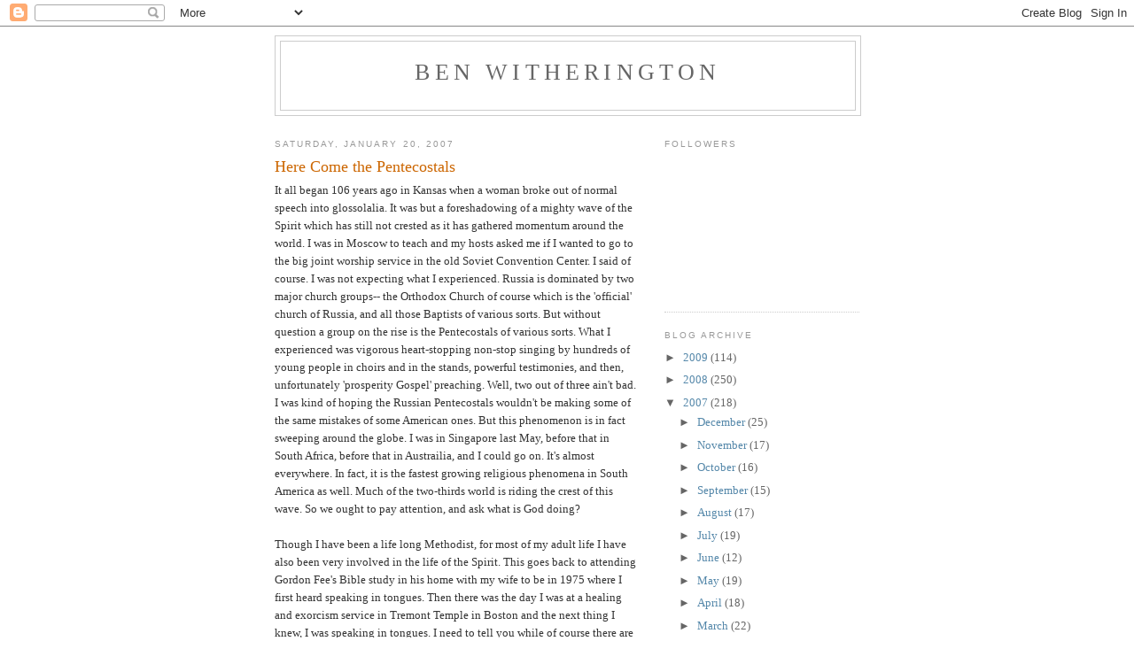

--- FILE ---
content_type: text/html; charset=UTF-8
request_url: https://benwitherington.blogspot.com/2007/01/here-come-pentecostals.html?showComment=1200659640000
body_size: 24351
content:
<!DOCTYPE html>
<html dir='ltr'>
<head>
<link href='https://www.blogger.com/static/v1/widgets/55013136-widget_css_bundle.css' rel='stylesheet' type='text/css'/>
<meta content='text/html; charset=UTF-8' http-equiv='Content-Type'/>
<meta content='blogger' name='generator'/>
<link href='https://benwitherington.blogspot.com/favicon.ico' rel='icon' type='image/x-icon'/>
<link href='http://benwitherington.blogspot.com/2007/01/here-come-pentecostals.html' rel='canonical'/>
<link rel="alternate" type="application/atom+xml" title="Ben Witherington - Atom" href="https://benwitherington.blogspot.com/feeds/posts/default" />
<link rel="alternate" type="application/rss+xml" title="Ben Witherington - RSS" href="https://benwitherington.blogspot.com/feeds/posts/default?alt=rss" />
<link rel="service.post" type="application/atom+xml" title="Ben Witherington - Atom" href="https://www.blogger.com/feeds/11840313/posts/default" />

<link rel="alternate" type="application/atom+xml" title="Ben Witherington - Atom" href="https://benwitherington.blogspot.com/feeds/116930498350097559/comments/default" />
<!--Can't find substitution for tag [blog.ieCssRetrofitLinks]-->
<meta content='http://benwitherington.blogspot.com/2007/01/here-come-pentecostals.html' property='og:url'/>
<meta content='Here Come the Pentecostals' property='og:title'/>
<meta content='It all began 106 years ago in Kansas when a woman broke out of normal speech into glossolalia.  It was but a foreshadowing of a mighty wave ...' property='og:description'/>
<title>Ben Witherington: Here Come the Pentecostals</title>
<style id='page-skin-1' type='text/css'><!--
/*
-----------------------------------------------
Blogger Template Style
Name:     Minima
Date:     26 Feb 2004
Updated by: Blogger Team
----------------------------------------------- */
/* Use this with templates/template-twocol.html */
body {
background:#ffffff;
margin:0;
color:#333333;
font:x-small Georgia Serif;
font-size/* */:/**/small;
font-size: /**/small;
text-align: center;
}
a:link {
color:#5588aa;
text-decoration:none;
}
a:visited {
color:#999999;
text-decoration:none;
}
a:hover {
color:#cc6600;
text-decoration:underline;
}
a img {
border-width:0;
}
/* Header
-----------------------------------------------
*/
#header-wrapper {
width:660px;
margin:0 auto 10px;
border:1px solid #cccccc;
}
#header-inner {
background-position: center;
margin-left: auto;
margin-right: auto;
}
#header {
margin: 5px;
border: 1px solid #cccccc;
text-align: center;
color:#666666;
}
#header h1 {
margin:5px 5px 0;
padding:15px 20px .25em;
line-height:1.2em;
text-transform:uppercase;
letter-spacing:.2em;
font: normal normal 200% Georgia, Serif;
}
#header a {
color:#666666;
text-decoration:none;
}
#header a:hover {
color:#666666;
}
#header .description {
margin:0 5px 5px;
padding:0 20px 15px;
max-width:700px;
text-transform:uppercase;
letter-spacing:.2em;
line-height: 1.4em;
font: normal normal 78% 'Trebuchet MS', Trebuchet, Arial, Verdana, Sans-serif;
color: #999999;
}
#header img {
margin-left: auto;
margin-right: auto;
}
/* Outer-Wrapper
----------------------------------------------- */
#outer-wrapper {
width: 660px;
margin:0 auto;
padding:10px;
text-align:left;
font: normal normal 100% Georgia, Serif;
}
#main-wrapper {
width: 410px;
float: left;
word-wrap: break-word; /* fix for long text breaking sidebar float in IE */
overflow: hidden;     /* fix for long non-text content breaking IE sidebar float */
}
#sidebar-wrapper {
width: 220px;
float: right;
word-wrap: break-word; /* fix for long text breaking sidebar float in IE */
overflow: hidden;      /* fix for long non-text content breaking IE sidebar float */
}
/* Headings
----------------------------------------------- */
h2 {
margin:1.5em 0 .75em;
font:normal normal 78% 'Trebuchet MS',Trebuchet,Arial,Verdana,Sans-serif;
line-height: 1.4em;
text-transform:uppercase;
letter-spacing:.2em;
color:#999999;
}
/* Posts
-----------------------------------------------
*/
h2.date-header {
margin:1.5em 0 .5em;
}
.post {
margin:.5em 0 1.5em;
border-bottom:1px dotted #cccccc;
padding-bottom:1.5em;
}
.post h3 {
margin:.25em 0 0;
padding:0 0 4px;
font-size:140%;
font-weight:normal;
line-height:1.4em;
color:#cc6600;
}
.post h3 a, .post h3 a:visited, .post h3 strong {
display:block;
text-decoration:none;
color:#cc6600;
font-weight:normal;
}
.post h3 strong, .post h3 a:hover {
color:#333333;
}
.post-body {
margin:0 0 .75em;
line-height:1.6em;
}
.post-body blockquote {
line-height:1.3em;
}
.post-footer {
margin: .75em 0;
color:#999999;
text-transform:uppercase;
letter-spacing:.1em;
font: normal normal 78% 'Trebuchet MS', Trebuchet, Arial, Verdana, Sans-serif;
line-height: 1.4em;
}
.comment-link {
margin-left:.6em;
}
.post img, table.tr-caption-container {
padding:4px;
border:1px solid #cccccc;
}
.tr-caption-container img {
border: none;
padding: 0;
}
.post blockquote {
margin:1em 20px;
}
.post blockquote p {
margin:.75em 0;
}
/* Comments
----------------------------------------------- */
#comments h4 {
margin:1em 0;
font-weight: bold;
line-height: 1.4em;
text-transform:uppercase;
letter-spacing:.2em;
color: #999999;
}
#comments-block {
margin:1em 0 1.5em;
line-height:1.6em;
}
#comments-block .comment-author {
margin:.5em 0;
}
#comments-block .comment-body {
margin:.25em 0 0;
}
#comments-block .comment-footer {
margin:-.25em 0 2em;
line-height: 1.4em;
text-transform:uppercase;
letter-spacing:.1em;
}
#comments-block .comment-body p {
margin:0 0 .75em;
}
.deleted-comment {
font-style:italic;
color:gray;
}
#blog-pager-newer-link {
float: left;
}
#blog-pager-older-link {
float: right;
}
#blog-pager {
text-align: center;
}
.feed-links {
clear: both;
line-height: 2.5em;
}
/* Sidebar Content
----------------------------------------------- */
.sidebar {
color: #666666;
line-height: 1.5em;
}
.sidebar ul {
list-style:none;
margin:0 0 0;
padding:0 0 0;
}
.sidebar li {
margin:0;
padding-top:0;
padding-right:0;
padding-bottom:.25em;
padding-left:15px;
text-indent:-15px;
line-height:1.5em;
}
.sidebar .widget, .main .widget {
border-bottom:1px dotted #cccccc;
margin:0 0 1.5em;
padding:0 0 1.5em;
}
.main .Blog {
border-bottom-width: 0;
}
/* Profile
----------------------------------------------- */
.profile-img {
float: left;
margin-top: 0;
margin-right: 5px;
margin-bottom: 5px;
margin-left: 0;
padding: 4px;
border: 1px solid #cccccc;
}
.profile-data {
margin:0;
text-transform:uppercase;
letter-spacing:.1em;
font: normal normal 78% 'Trebuchet MS', Trebuchet, Arial, Verdana, Sans-serif;
color: #999999;
font-weight: bold;
line-height: 1.6em;
}
.profile-datablock {
margin:.5em 0 .5em;
}
.profile-textblock {
margin: 0.5em 0;
line-height: 1.6em;
}
.profile-link {
font: normal normal 78% 'Trebuchet MS', Trebuchet, Arial, Verdana, Sans-serif;
text-transform: uppercase;
letter-spacing: .1em;
}
/* Footer
----------------------------------------------- */
#footer {
width:660px;
clear:both;
margin:0 auto;
padding-top:15px;
line-height: 1.6em;
text-transform:uppercase;
letter-spacing:.1em;
text-align: center;
}

--></style>
<link href='https://www.blogger.com/dyn-css/authorization.css?targetBlogID=11840313&amp;zx=ecc69afe-810a-488b-a5da-1d7b8238c05e' media='none' onload='if(media!=&#39;all&#39;)media=&#39;all&#39;' rel='stylesheet'/><noscript><link href='https://www.blogger.com/dyn-css/authorization.css?targetBlogID=11840313&amp;zx=ecc69afe-810a-488b-a5da-1d7b8238c05e' rel='stylesheet'/></noscript>
<meta name='google-adsense-platform-account' content='ca-host-pub-1556223355139109'/>
<meta name='google-adsense-platform-domain' content='blogspot.com'/>

</head>
<body>
<div class='navbar section' id='navbar'><div class='widget Navbar' data-version='1' id='Navbar1'><script type="text/javascript">
    function setAttributeOnload(object, attribute, val) {
      if(window.addEventListener) {
        window.addEventListener('load',
          function(){ object[attribute] = val; }, false);
      } else {
        window.attachEvent('onload', function(){ object[attribute] = val; });
      }
    }
  </script>
<div id="navbar-iframe-container"></div>
<script type="text/javascript" src="https://apis.google.com/js/platform.js"></script>
<script type="text/javascript">
      gapi.load("gapi.iframes:gapi.iframes.style.bubble", function() {
        if (gapi.iframes && gapi.iframes.getContext) {
          gapi.iframes.getContext().openChild({
              url: 'https://www.blogger.com/navbar/11840313?po\x3d116930498350097559\x26origin\x3dhttps://benwitherington.blogspot.com',
              where: document.getElementById("navbar-iframe-container"),
              id: "navbar-iframe"
          });
        }
      });
    </script><script type="text/javascript">
(function() {
var script = document.createElement('script');
script.type = 'text/javascript';
script.src = '//pagead2.googlesyndication.com/pagead/js/google_top_exp.js';
var head = document.getElementsByTagName('head')[0];
if (head) {
head.appendChild(script);
}})();
</script>
</div></div>
<div id='outer-wrapper'><div id='wrap2'>
<!-- skip links for text browsers -->
<span id='skiplinks' style='display:none;'>
<a href='#main'>skip to main </a> |
      <a href='#sidebar'>skip to sidebar</a>
</span>
<div id='header-wrapper'>
<div class='header section' id='header'><div class='widget Header' data-version='1' id='Header1'>
<div id='header-inner'>
<div class='titlewrapper'>
<h1 class='title'>
<a href='https://benwitherington.blogspot.com/'>
Ben Witherington
</a>
</h1>
</div>
<div class='descriptionwrapper'>
<p class='description'><span>
</span></p>
</div>
</div>
</div></div>
</div>
<div id='content-wrapper'>
<div id='crosscol-wrapper' style='text-align:center'>
<div class='crosscol no-items section' id='crosscol'></div>
</div>
<div id='main-wrapper'>
<div class='main section' id='main'><div class='widget Blog' data-version='1' id='Blog1'>
<div class='blog-posts hfeed'>

          <div class="date-outer">
        
<h2 class='date-header'><span>Saturday, January 20, 2007</span></h2>

          <div class="date-posts">
        
<div class='post-outer'>
<div class='post hentry uncustomized-post-template' itemprop='blogPost' itemscope='itemscope' itemtype='http://schema.org/BlogPosting'>
<meta content='11840313' itemprop='blogId'/>
<meta content='116930498350097559' itemprop='postId'/>
<a name='116930498350097559'></a>
<h3 class='post-title entry-title' itemprop='name'>
Here Come the Pentecostals
</h3>
<div class='post-header'>
<div class='post-header-line-1'></div>
</div>
<div class='post-body entry-content' id='post-body-116930498350097559' itemprop='description articleBody'>
It all began 106 years ago in Kansas when a woman broke out of normal speech into glossolalia.  It was but a foreshadowing of a mighty wave of the Spirit which has still  not crested as it has gathered momentum around the world.  I was in Moscow to teach and my hosts asked me if I wanted to go to the big joint worship service in the old Soviet Convention Center.  I said of course.  I was not expecting what  I experienced. Russia is dominated by two major church groups-- the Orthodox Church of course which is the 'official' church of Russia,  and all those Baptists of various sorts. But without question a group on the rise is the Pentecostals of various sorts.  What I experienced was vigorous heart-stopping non-stop singing by hundreds of young people in choirs and in the stands, powerful testimonies, and then, unfortunately 'prosperity Gospel' preaching.  Well, two out of three ain't bad. I was kind of hoping the Russian Pentecostals wouldn't be making some of the same mistakes of some American ones.   But this phenomenon is in fact sweeping around the globe.  I was in Singapore last May, before that in South Africa,  before that in Austrailia, and I could go on. It's almost everywhere.   In fact,  it is the fastest growing religious phenomena in South America as well.  Much of the two-thirds world is riding the crest  of this wave.  So we ought to pay attention, and ask  what is God doing?<br /><br />Though I have been a life long Methodist, for most of my adult life I have also been    very involved in the life of the Spirit.  This goes back to attending Gordon Fee's  Bible study in his home with my wife to be in 1975 where I first heard speaking in tongues.  Then there was the day I was at a healing and exorcism service in Tremont Temple in Boston and the next thing I knew, I was speaking in tongues.  I need to tell you while of course there are always counterfeits when it comes to spiritual gifts,  the genuine experience is simply one that comes unbidden and sweeps over you.  Like grits on a southern breakfast plate,  it just comes.  And while you can stop it, its a pretty overwhelming experience.  You don't have to be in an emotional state for it to happen. You don't have to be revved up by the praise band. You don't have to be  praying for it--- it just comes.  And why should this surprise us. The Holy Spirit is so much more powerful than we are and our little wills, and the Spirit does not want to be quenched by us as Paul reminds the Thessalonians in 1 Thess. 5. <br /><br />And one of the things the Spirit does is break down barriers that humans build up, just like at the first Pentecost in Jerusalem. Pentecostal services not only minister to the down and out, but also the up and in. They are often racially inclusive services. You will have men preachers, women preachers, and children preachers. And sometimes the best ones are the children-- its amazing what happens when children are full of the Holy Spirit.  In November 2005  I was asked to come to Valley Forge and preach at an Assemblies Church.  I have never seen such a clearly inclusive service as this. It was a congregation which met in the local high school to save money for other ministry ventures.   The composition of the congregation was about 40% white,  another 25% black, 25% Hispanic or Oriental, and then another 5% of other sorts of  folks, all praising the Lord in a mighty way.  They also expected a 40 minute sermon-- I just smiled and said "No problem".   That's one thing about a Pentecostal service-- its unlikely to start or finish at a preordained moment. There's a general starting time,  but it keeps going as the Spirit leads. <br /><br />Now of course lots of folks are scared of the Holy Ghost.  Indeed, there are whole denominations who try to domesticate and keep the Spirit within specific bounds.  I ought to know. I'm part of such a denomination that used to be mostly like that, and still is to some extent.  When I was ordained in the 1970s I was sent to the conference counselor before ordination. They closed the door, turned on the banks of cassette recorders and proceeded to ask me some questions: 1) did I believe in a personal Devil--- yep I said;   2) well did I believe in demons and exorcisms?-- yep I said, its in the Book; 3) did I believe in charismatic gifts-- yep I said;  4) did I believe in speaking in tongues-- yep I said, been there done that; 5) what did I think of ordination-- I respect it but church ordination is just a public confirmation and recognition of the gifts God has given me. He's the one who anointed and appointed me in the first place.  It kind of went like that.   Thereafter they delayed my ordination for a year.   I guess I was seen as too hot to handle.  <br /><br />Now you may well run into cessationists, in fact you may be part of such a church.  The cessationists argue that God ran out of juice.  He used to give people these sorts of gifts in the apostolic age, but once that era was over, and once the canon showed up, such extraordinary spiritual gifts ceased.  The chief proof text for this  view is, believe it or not,  1 Cor. 13.8-12 which reads "Love never fails.  But where there are prophecies they will cease; where there are tongues they will be stilled; where there is knowledge it will pass away. For we know in part and prophesy in part, but when perfection comes, the imperfect disappears. When I was a child, I talked like a child. I thought like a child, I reasoned like a child. When I became an adult I put childish ways behind me."   Of course that is not all this paragraph says.  It goes on to say 'Now we see but a poor reflection as in a mirror, then we shall see to face to face."    <br /><br />What is Paul talking about? When will we see face to face, and know as we are known?  Well for sure it was not when the second century A.D. began, nor when the Scriptures were canonized in the fourth century. The cessationists have tended to argue: 1) the word 'perfection' refers to the coming of the canon.  When the NT showed up we didn't need these extraordinary spiritual gifts any more.  Of course the major problem with that exegesis is that no one in Corinth in the A.D. 50s could possibly have understood Paul to mean 'the NT canon'  by the word 'perfection'. And in fact this is not what Paul meant-- he's referring to the eschaton when we see Jesus face to face,  when perfection really comes in the person of the Lord, when we finally know Him as we are known. Then indeed we will not need prophecy or tongues, and then indeed our knowledge will cease to be partial. Indeed, then faith will become sight, and hope will be realized, and love will be perfected and go on. There is no chance that the word 'perfection' means the canon here. The context is eschatological, and Paul is looking forward to what will be the case when Jesus returns. This is so very clear in  1 Cor. 15, the resurrection chapter, as well. <br /><br />2) And of course if you are a student of Church History you know perfectly well the Holy Spirit has not run out of unction to function. Those spiritual gifts have been being poured out in every century since the second century until now.  In America of course the Azuza Street Revival in 1905  was a landmark event for Pentecostals.   Their growth has been pretty steady since then.  We might as well just accept it and come to grips with it, even if its not our cup of tea.<br /><br />Now like any lay led (or for that matter clergy led) spiritual movement there are some theological problems with the way the Bible is read in this tradition.  The top five mistakes are as follows: 1) Acts 2 is not about glossolalia-- its about the miraculous giving of the ability to suddenly speak in these various foreign languages;  2)  Acts 2 is also not about a post-conversion experience of being baptized in the Spirit.  Acts 2 is about the birthday of the church.  One should not see John 20 and the upper room "receive the Holy Spirit" story as a preliminary reception of the Spirit. The story is about a prophetic sign reassuring the disciples that the Spirit would soon come on them once Jesus went away (remembering that Jn. 13-17 says that Jesus must first go away back to heaven before the Spirit could be sent);  3) speaking in tongues is not the initial evidence that one has the Holy Spirit in everyone's life.  As the end of 1 Cor. 12 makes evident, not all born again  Spirit filled Christians speak in tongues.  That gift is simply not given to everyone, and anyway its the Spirit who decides who gets what gift;  4) the beginning of 1 Cor. 12 makes clear that being baptized by one Spirit into one body is language referring to the point of conversion and becoming part of the body of Christ, not some post-conversion experience.  The NT certainly doesn't rule out post-conversion dramatic experiences in the Spirit, but they do not involve 'the baptism of the Spirit' nor the reception of 'more of the Spirit'   Why?  Because 5) the Holy Spirit is a person, not a mere power or force.  You can no more have a little bit of the Spirit in your life than you can be a little bit pregnant.  The Spirit is a living being living within you, and while that Spirit can get hold of more aspects of your life and personality once he is in your life, you get the whole presence of the person of the Spirit in your life when he first enters your life at conversion. Period.   Thus while we can talk about the second, third, fourth, or however many works of grace or blessings after conversion, these are works in the Spirit, not receptions of more of the Spirit. <br /><br />I could go on, but here I would encourage you to read the encouraging story of a small  Pentecostal Church made up mostly of ex-Dominican Republic residents who now live in New York City.  The NY Times has give us two clear and powerful stories about their life and ministry to the least, last, and lost in NY.  Here are the links--<br /><br />http://www.nytimes.com/2007/01/14/nyregion/14storefront.html?th&emc=th<br /><br />and<br /><br />http://www.nytimes.com/2007/01/15/nyregion/15storefront.html?th&emc=th<br /><br /><br />These stories are well worth the read, as you will learn something about storefront  churches, and also about the life of Pentecostals.  It is interesting that public figures as divergent as Sen. John Ashcroft and Rev. Al Sharpton  are Pentecostal ministers.  The Pentecostal phenomena crosses all sorts of cultural lines.   So my question for you is--- What is the Holy Spirit doing in your life?   Have you listened to the exhortation in 1 Thess. 5.19 not to put out the Spirit's fire or treat prophecies with contempt?  How about the one in Ephes.5.18 to be filled in the Spirit speaking to one another with psalms, hymns, and spiritual songs?   Are you making a joyful noise unto the Lord?   I hope so.  If not, what are you waiting for?
<div style='clear: both;'></div>
</div>
<div class='post-footer'>
<div class='post-footer-line post-footer-line-1'>
<span class='post-author vcard'>
Posted by
<span class='fn' itemprop='author' itemscope='itemscope' itemtype='http://schema.org/Person'>
<meta content='https://www.blogger.com/profile/06017701050859255865' itemprop='url'/>
<a class='g-profile' href='https://www.blogger.com/profile/06017701050859255865' rel='author' title='author profile'>
<span itemprop='name'>Ben Witherington</span>
</a>
</span>
</span>
<span class='post-timestamp'>
at
<meta content='http://benwitherington.blogspot.com/2007/01/here-come-pentecostals.html' itemprop='url'/>
<a class='timestamp-link' href='https://benwitherington.blogspot.com/2007/01/here-come-pentecostals.html' rel='bookmark' title='permanent link'><abbr class='published' itemprop='datePublished' title='2007-01-20T05:46:00-08:00'>5:46 AM</abbr></a>
</span>
<span class='post-comment-link'>
</span>
<span class='post-icons'>
<span class='item-control blog-admin pid-258987492'>
<a href='https://www.blogger.com/post-edit.g?blogID=11840313&postID=116930498350097559&from=pencil' title='Edit Post'>
<img alt='' class='icon-action' height='18' src='https://resources.blogblog.com/img/icon18_edit_allbkg.gif' width='18'/>
</a>
</span>
</span>
<div class='post-share-buttons goog-inline-block'>
</div>
</div>
<div class='post-footer-line post-footer-line-2'>
<span class='post-labels'>
</span>
</div>
<div class='post-footer-line post-footer-line-3'>
<span class='post-location'>
</span>
</div>
</div>
</div>
<div class='comments' id='comments'>
<a name='comments'></a>
<h4>20 comments:</h4>
<div id='Blog1_comments-block-wrapper'>
<dl class='avatar-comment-indent' id='comments-block'>
<dt class='comment-author ' id='c116930837106434594'>
<a name='c116930837106434594'></a>
<div class="avatar-image-container avatar-stock"><span dir="ltr"><a href="https://www.blogger.com/profile/06519140832310178588" target="" rel="nofollow" onclick="" class="avatar-hovercard" id="av-116930837106434594-06519140832310178588"><img src="//www.blogger.com/img/blogger_logo_round_35.png" width="35" height="35" alt="" title="Bill Barnwell">

</a></span></div>
<a href='https://www.blogger.com/profile/06519140832310178588' rel='nofollow'>Bill Barnwell</a>
said...
</dt>
<dd class='comment-body' id='Blog1_cmt-116930837106434594'>
<p>
In my early years as a Christian, I was openly hostile towards the charismatic movement. I had seen too many off the wall things that I knew weren&#8217;t from the Spirit from various individuals that I decided that they all were odd. Plus, I considered the movement extremely anti-intellectual. Four years ago, at my first district conference, our position paper on tongues was up for approval after being revised by the Constitutional Committee. The previous statement struck many as too anti-tongues so this was an attempt to moderate it. I wasn't too interested in that, however. The paper was pretty good, but there were two lines on there that I thought were too friendly to the tongues people and gave too much of an impression that one could still have the gift of tongues which I believed "ceased after the apostolic age." Therefore, I offered up amendments striking down the language, which passed and later went to general conference, which also passed. At 22, I thought I had let those "goofy charismatics" have it.<BR/><BR/>Then about a year later I decided to actually look at the doctrine of cessationism Biblically, letting the text speak instead of my biases. I couldn't find it. Anywhere. And looking at the same texts I used to use, I found my previous reasoning so sloppy that it was embarrassing. I apologized to a couple guys from conference who I knew were upset by that discussion and my role in it and moderated my own teachings from there. Many cessationists argue, and I used to myself, that if this gift is so real why doesn't it manifest itself in our circles? Well, I suppose if we decide from the get-go that it is no longer "valid" then we shouldn't be shocked that it doesn't show itself. Basically the position I used to hold and that plenty of others hold is that the gifts of the Spirit are indeed real and for today, but only the non-spooky ones not involving things that are clearly supernatural. And as a side note, you can always tell when a cessationist has made up one of those spiritual gift inventory tests by their explanation of some gifts. The other major non-Scriptural argument is that tongues are a secular manifestation as well and have showed up in different pagan religions and that there's a neurological explanation for it at the core. This deserves a look but why would it be shocking that the Devil can counterfeit? Plus, from what I've read about pagan tongues manifestations, it is a far cry from the Biblical model.<BR/><BR/>As things stand, I've never experienced the gift of tongues and I never may at all. But I do want to be open to the Spirit. I've thankfully come to the conclusion that "Spirit-filled living" comes down to more than just doing certain good things and not doing certain bad things.
</p>
</dd>
<dd class='comment-footer'>
<span class='comment-timestamp'>
<a href='https://benwitherington.blogspot.com/2007/01/here-come-pentecostals.html?showComment=1169308320000#c116930837106434594' title='comment permalink'>
7:52 AM
</a>
<span class='item-control blog-admin pid-1761651228'>
<a class='comment-delete' href='https://www.blogger.com/comment/delete/11840313/116930837106434594' title='Delete Comment'>
<img src='https://resources.blogblog.com/img/icon_delete13.gif'/>
</a>
</span>
</span>
</dd>
<dt class='comment-author ' id='c116930893955239199'>
<a name='c116930893955239199'></a>
<div class="avatar-image-container avatar-stock"><span dir="ltr"><a href="https://www.blogger.com/profile/02858451603363183786" target="" rel="nofollow" onclick="" class="avatar-hovercard" id="av-116930893955239199-02858451603363183786"><img src="//www.blogger.com/img/blogger_logo_round_35.png" width="35" height="35" alt="" title="SJBedard">

</a></span></div>
<a href='https://www.blogger.com/profile/02858451603363183786' rel='nofollow'>SJBedard</a>
said...
</dt>
<dd class='comment-body' id='Blog1_cmt-116930893955239199'>
<p>
Thanks for the reminder of the great gift of Pentecostals to the Christian Church.  I became a Pentecostal soon after my conversion and even began in ministry at a Pentecostal Church.  During my time there I experienced God in some fantastic ways.  I loved the opportunity to have altar calls, not just for conversion, but to respond to God's Word and to receive prayer.  However, I ended up leaving the Pentecostal church for three reasons.<BR/><BR/>1) Prosperity theology - a very destructive concept that has shipwrecked many people's faith.<BR/>2) Tongues as initial evidence - I remember a visitor to the church asking me about this and I had to decide if I would give the denominational answer or my own understanding of the Bible.  I left soon after.  I have heard of rumblings in some Pentecostal denominations concerning initial evidence, possibly due to higher levels of theological education.<BR/>3) Lack of consistency - There was something in the Pentecostal culture that encouraged people to reach out for God and to go deeper in their relationship with Him.  Obviously an admirable desire.  But I also saw the same people struggle constantly with backsliding.  The focus on emotion and experienced seemed to create a culture where people moved up and down in their faith like a yo yo. Life was lived on the mountain or in the valley, but never on the plain.  Baptist consistency (with all its shortcomings) had greater appeal to my personality.<BR/><BR/>Having said all that, my Pentecostal experiences still shapes my ministry and Christian life.  As with all things, we need to pick and choose, taking what is useful and leaving behind what is not.  As you have said, we dare not ignore what God is doing.
</p>
</dd>
<dd class='comment-footer'>
<span class='comment-timestamp'>
<a href='https://benwitherington.blogspot.com/2007/01/here-come-pentecostals.html?showComment=1169308920000#c116930893955239199' title='comment permalink'>
8:02 AM
</a>
<span class='item-control blog-admin pid-1904697322'>
<a class='comment-delete' href='https://www.blogger.com/comment/delete/11840313/116930893955239199' title='Delete Comment'>
<img src='https://resources.blogblog.com/img/icon_delete13.gif'/>
</a>
</span>
</span>
</dd>
<dt class='comment-author ' id='c116931128186274050'>
<a name='c116931128186274050'></a>
<div class="avatar-image-container vcard"><span dir="ltr"><a href="https://www.blogger.com/profile/09868511567318566965" target="" rel="nofollow" onclick="" class="avatar-hovercard" id="av-116931128186274050-09868511567318566965"><img src="https://resources.blogblog.com/img/blank.gif" width="35" height="35" class="delayLoad" style="display: none;" longdesc="//4.bp.blogspot.com/_MsEFEtF56hw/THJ666egNOI/AAAAAAAAInQ/R7dvngR4YAI/S45-s35/angela%2Band%2Bdavid%2Bhappily%2Bmarried.jpg" alt="" title="Dr. David Ritsema">

<noscript><img src="//4.bp.blogspot.com/_MsEFEtF56hw/THJ666egNOI/AAAAAAAAInQ/R7dvngR4YAI/S45-s35/angela%2Band%2Bdavid%2Bhappily%2Bmarried.jpg" width="35" height="35" class="photo" alt=""></noscript></a></span></div>
<a href='https://www.blogger.com/profile/09868511567318566965' rel='nofollow'>Dr. David Ritsema</a>
said...
</dt>
<dd class='comment-body' id='Blog1_cmt-116931128186274050'>
<p>
My personal spiritual journey began before I was born.  My parents were married in the old Worldwide Church of God.  But before I was born they left and became charismatic.  My earliest memories are of charismatic services.  I was baptized there and was taught that I should speak in tongues.<BR/><BR/>Now I am Southern Baptist pastor and graduate of two Baptist schools (East Texas Baptist and Baylor's seminary Truett).  I am working on a PhD in New Testament at the new baptist seminary, B. H. Carroll Theological Institute in Arlingon, TX.<BR/><BR/>My point is that my journey has been long and interesting.  Along the way I married a pentecostal girl who was "losing her religion" (or at least her pentecostal beliefs).<BR/><BR/>I must admit speaking in tongues to me has never felt or seemed like something FROM the holy spirit.  I feel more "comfortable" singing meaningful worship songs to the Lord, silence, and nature as forms of worship.  <BR/><BR/>And yet, I cannot believe that the gifts were to stop.  Scripture seems to teach that this is an open-ended gift.  But what of "healing" or "interpretation" or the other gifts?  I guess I have not really come to any conclusion after all these years and study.  Pretty sad really.<BR/><BR/>Thaks for an honest and excellent blog article.<BR/><BR/>David Ritsema<BR/>PhD New Testament (student)<BR/>B. H. Carroll Theological Institute<BR/>http://davidritsema.wordpress.com
</p>
</dd>
<dd class='comment-footer'>
<span class='comment-timestamp'>
<a href='https://benwitherington.blogspot.com/2007/01/here-come-pentecostals.html?showComment=1169311260000#c116931128186274050' title='comment permalink'>
8:41 AM
</a>
<span class='item-control blog-admin pid-1763391552'>
<a class='comment-delete' href='https://www.blogger.com/comment/delete/11840313/116931128186274050' title='Delete Comment'>
<img src='https://resources.blogblog.com/img/icon_delete13.gif'/>
</a>
</span>
</span>
</dd>
<dt class='comment-author ' id='c116931139755287164'>
<a name='c116931139755287164'></a>
<div class="avatar-image-container vcard"><span dir="ltr"><a href="https://www.blogger.com/profile/06971062280390918450" target="" rel="nofollow" onclick="" class="avatar-hovercard" id="av-116931139755287164-06971062280390918450"><img src="https://resources.blogblog.com/img/blank.gif" width="35" height="35" class="delayLoad" style="display: none;" longdesc="//blogger.googleusercontent.com/img/b/R29vZ2xl/AVvXsEiIadRdOeCsy9uslKEK0yVCka5mW2d998CdwX3RxkiElfVmiZGV3GA6H7p61oxW3GeHBau6-1J7H5bWuXyX_XzIwmSrLN51RMycT5ZjT7AE22jyfq8BFiphWythJ54Ndg/s45-c/*" alt="" title="Chris Petersen">

<noscript><img src="//blogger.googleusercontent.com/img/b/R29vZ2xl/AVvXsEiIadRdOeCsy9uslKEK0yVCka5mW2d998CdwX3RxkiElfVmiZGV3GA6H7p61oxW3GeHBau6-1J7H5bWuXyX_XzIwmSrLN51RMycT5ZjT7AE22jyfq8BFiphWythJ54Ndg/s45-c/*" width="35" height="35" class="photo" alt=""></noscript></a></span></div>
<a href='https://www.blogger.com/profile/06971062280390918450' rel='nofollow'>Chris Petersen</a>
said...
</dt>
<dd class='comment-body' id='Blog1_cmt-116931139755287164'>
<p>
Dr. Witherington<BR/><BR/>In regards to the Pentecostal growth in third world areas have you read Phillip Jenkin's "The Next Christendom"?
</p>
</dd>
<dd class='comment-footer'>
<span class='comment-timestamp'>
<a href='https://benwitherington.blogspot.com/2007/01/here-come-pentecostals.html?showComment=1169311380000#c116931139755287164' title='comment permalink'>
8:43 AM
</a>
<span class='item-control blog-admin pid-1410057908'>
<a class='comment-delete' href='https://www.blogger.com/comment/delete/11840313/116931139755287164' title='Delete Comment'>
<img src='https://resources.blogblog.com/img/icon_delete13.gif'/>
</a>
</span>
</span>
</dd>
<dt class='comment-author blog-author' id='c116931770503886889'>
<a name='c116931770503886889'></a>
<div class="avatar-image-container avatar-stock"><span dir="ltr"><a href="https://www.blogger.com/profile/06017701050859255865" target="" rel="nofollow" onclick="" class="avatar-hovercard" id="av-116931770503886889-06017701050859255865"><img src="//www.blogger.com/img/blogger_logo_round_35.png" width="35" height="35" alt="" title="Ben Witherington">

</a></span></div>
<a href='https://www.blogger.com/profile/06017701050859255865' rel='nofollow'>Ben Witherington</a>
said...
</dt>
<dd class='comment-body' id='Blog1_cmt-116931770503886889'>
<p>
Hi Friends:<BR/><BR/>Thanks so much for your personal sharing on this issue.  I quite agree that it is always a danger to base too much on one's own religious experiences, which may be typical or atypical I like what my old church history Prof. Richard Lovelace once said-- "the Word without the Spirit is like wineskins without wine, but on the other hand the Spirit without the Word is like wine without wineskins to contain it and give it proper shape."  I agree. We need both word and Spirit. <BR/><BR/>Chris, Phil Jenkins work I do know and I count him as a friend. <BR/><BR/>Blessings,<BR/><BR/>Ben W.
</p>
</dd>
<dd class='comment-footer'>
<span class='comment-timestamp'>
<a href='https://benwitherington.blogspot.com/2007/01/here-come-pentecostals.html?showComment=1169317680000#c116931770503886889' title='comment permalink'>
10:28 AM
</a>
<span class='item-control blog-admin pid-258987492'>
<a class='comment-delete' href='https://www.blogger.com/comment/delete/11840313/116931770503886889' title='Delete Comment'>
<img src='https://resources.blogblog.com/img/icon_delete13.gif'/>
</a>
</span>
</span>
</dd>
<dt class='comment-author ' id='c116932027605935861'>
<a name='c116932027605935861'></a>
<div class="avatar-image-container avatar-stock"><span dir="ltr"><a href="https://www.blogger.com/profile/03348690767240574333" target="" rel="nofollow" onclick="" class="avatar-hovercard" id="av-116932027605935861-03348690767240574333"><img src="//www.blogger.com/img/blogger_logo_round_35.png" width="35" height="35" alt="" title="The Ole &amp;#39;55">

</a></span></div>
<a href='https://www.blogger.com/profile/03348690767240574333' rel='nofollow'>The Ole &#39;55</a>
said...
</dt>
<dd class='comment-body' id='Blog1_cmt-116932027605935861'>
<p>
<EM>The cessationists argue that God ran out of juice.</EM><BR/><BR/>I think that is an inaccurate and pejorative way of describing the cessationsist position, at least as I understand it. (Well, so is the phrase "cessationist".) <BR/><BR/>To argue that God works in different ways today than He did during the apostolic age in no way suggests that God is incapable of such acts of power. God's choice does not equal God's abilities. <BR/><BR/>Furthermore, the phrase "ran out of juice" also suggests that God's ways during the apostolic age were superior to his way of acting in the current day. That would not accurately represent what you describe as "cessationist" theology. <BR/><BR/>I have a rather less precise view of the work of the Holy Spirit in the current age. I recently wrote <A HREF="http://mitchlewis.net/blog/2007/01/10/on-spiritual-gifts-and-love/" REL="nofollow">On Spiritual Gifts and Love</A>.<BR/><BR/>Cheers ...
</p>
</dd>
<dd class='comment-footer'>
<span class='comment-timestamp'>
<a href='https://benwitherington.blogspot.com/2007/01/here-come-pentecostals.html?showComment=1169320260000#c116932027605935861' title='comment permalink'>
11:11 AM
</a>
<span class='item-control blog-admin pid-2124461598'>
<a class='comment-delete' href='https://www.blogger.com/comment/delete/11840313/116932027605935861' title='Delete Comment'>
<img src='https://resources.blogblog.com/img/icon_delete13.gif'/>
</a>
</span>
</span>
</dd>
<dt class='comment-author blog-author' id='c116932326963418342'>
<a name='c116932326963418342'></a>
<div class="avatar-image-container avatar-stock"><span dir="ltr"><a href="https://www.blogger.com/profile/06017701050859255865" target="" rel="nofollow" onclick="" class="avatar-hovercard" id="av-116932326963418342-06017701050859255865"><img src="//www.blogger.com/img/blogger_logo_round_35.png" width="35" height="35" alt="" title="Ben Witherington">

</a></span></div>
<a href='https://www.blogger.com/profile/06017701050859255865' rel='nofollow'>Ben Witherington</a>
said...
</dt>
<dd class='comment-body' id='Blog1_cmt-116932326963418342'>
<p>
You are of course right Mitch. I was using the language for rhetorical effect.  But in fact if a person thinks  1 Cor. 13 has anything to say on such a topic, much less conveying God's attitude about such gifts then or now,  that person would be wrong.  Paul's entire discussion in 1 Cor. 12-15 looks to the eschaton when faith indeed will become sight. <BR/><BR/>In fact the NT says nothing about God deciding to stop giving some particular gifts at any point between the resurrection and the return of Christ.  While I don't want to over-emphasize these gifts, I also don't want to allow anyone the luxury of thinking they can read them out of existence by a misreading of Paul.<BR/><BR/>Blessings,<BR/>Ben
</p>
</dd>
<dd class='comment-footer'>
<span class='comment-timestamp'>
<a href='https://benwitherington.blogspot.com/2007/01/here-come-pentecostals.html?showComment=1169323260000#c116932326963418342' title='comment permalink'>
12:01 PM
</a>
<span class='item-control blog-admin pid-258987492'>
<a class='comment-delete' href='https://www.blogger.com/comment/delete/11840313/116932326963418342' title='Delete Comment'>
<img src='https://resources.blogblog.com/img/icon_delete13.gif'/>
</a>
</span>
</span>
</dd>
<dt class='comment-author blog-author' id='c116932334456090362'>
<a name='c116932334456090362'></a>
<div class="avatar-image-container avatar-stock"><span dir="ltr"><a href="https://www.blogger.com/profile/06017701050859255865" target="" rel="nofollow" onclick="" class="avatar-hovercard" id="av-116932334456090362-06017701050859255865"><img src="//www.blogger.com/img/blogger_logo_round_35.png" width="35" height="35" alt="" title="Ben Witherington">

</a></span></div>
<a href='https://www.blogger.com/profile/06017701050859255865' rel='nofollow'>Ben Witherington</a>
said...
</dt>
<dd class='comment-body' id='Blog1_cmt-116932334456090362'>
<p>
P.S. we don't live in a different era from the earliest Christians. From the  apostolic era until now has all been part of the one 'endtimes' as defined by the eschatology of NT writers.
</p>
</dd>
<dd class='comment-footer'>
<span class='comment-timestamp'>
<a href='https://benwitherington.blogspot.com/2007/01/here-come-pentecostals.html?showComment=1169323320000#c116932334456090362' title='comment permalink'>
12:02 PM
</a>
<span class='item-control blog-admin pid-258987492'>
<a class='comment-delete' href='https://www.blogger.com/comment/delete/11840313/116932334456090362' title='Delete Comment'>
<img src='https://resources.blogblog.com/img/icon_delete13.gif'/>
</a>
</span>
</span>
</dd>
<dt class='comment-author ' id='c116932995104676731'>
<a name='c116932995104676731'></a>
<div class="avatar-image-container avatar-stock"><span dir="ltr"><a href="https://www.blogger.com/profile/02858451603363183786" target="" rel="nofollow" onclick="" class="avatar-hovercard" id="av-116932995104676731-02858451603363183786"><img src="//www.blogger.com/img/blogger_logo_round_35.png" width="35" height="35" alt="" title="SJBedard">

</a></span></div>
<a href='https://www.blogger.com/profile/02858451603363183786' rel='nofollow'>SJBedard</a>
said...
</dt>
<dd class='comment-body' id='Blog1_cmt-116932995104676731'>
<p>
Hi Ben.  I was curious as to what direction you see Pentecostal scholarship going these days.  Gordon Fee has always been influential (if he was typical, I would still be a Pentecostal).  Do you see an increase in Pentecostal scholarship and if so, is it a positive or a negative thing?
</p>
</dd>
<dd class='comment-footer'>
<span class='comment-timestamp'>
<a href='https://benwitherington.blogspot.com/2007/01/here-come-pentecostals.html?showComment=1169329920000#c116932995104676731' title='comment permalink'>
1:52 PM
</a>
<span class='item-control blog-admin pid-1904697322'>
<a class='comment-delete' href='https://www.blogger.com/comment/delete/11840313/116932995104676731' title='Delete Comment'>
<img src='https://resources.blogblog.com/img/icon_delete13.gif'/>
</a>
</span>
</span>
</dd>
<dt class='comment-author ' id='c116933009220727329'>
<a name='c116933009220727329'></a>
<div class="avatar-image-container vcard"><span dir="ltr"><a href="https://www.blogger.com/profile/04589289554046198929" target="" rel="nofollow" onclick="" class="avatar-hovercard" id="av-116933009220727329-04589289554046198929"><img src="https://resources.blogblog.com/img/blank.gif" width="35" height="35" class="delayLoad" style="display: none;" longdesc="//3.bp.blogspot.com/_7l3lJeDhrLo/SatWeh8vGRI/AAAAAAAAADU/YQNKrLefHYw/S45-s35/THE%2BSTONE.png" alt="" title="Jos&eacute; Solano">

<noscript><img src="//3.bp.blogspot.com/_7l3lJeDhrLo/SatWeh8vGRI/AAAAAAAAADU/YQNKrLefHYw/S45-s35/THE%2BSTONE.png" width="35" height="35" class="photo" alt=""></noscript></a></span></div>
<a href='https://www.blogger.com/profile/04589289554046198929' rel='nofollow'>José Solano</a>
said...
</dt>
<dd class='comment-body' id='Blog1_cmt-116933009220727329'>
<p>
God is sovereign.  He really is.  He does what He wants, whenever and wherever it pleases Him.  For some he may find that Scripture and preaching are sufficient.  For others He may provide a vision or a revelation.  To some He sends a dream that is truly awakening.  Others He may simply flood with beatific ecstasy as they simply sit and behold and weep.  Or, God can send someone what He sent to Job or Jonah.  Some speak solitarily to God directly in "tongues."  At times God communicates to His church through an individual in tongues and there should be someone who interprets this communication.  Sometimes even the entire congregation speaks and sings in tongues.  God knows perfectly well why He does these things.  We too may develop some understanding of why He visits people as he does without reducing the validity of spiritually enriching experiences. <BR/><BR/>What is most important is what these people understand of God's teaching and how they conduct themselves.  We must remember that there was Pentecost but there was also Babel.  This is where I would have to speak of the charlatanism or at best, the total misunderstanding of the so-called "prosperity gospel" preachers who simply play to human vanity. <BR/><BR/>It is also important to note the position that speaking in tongues held in the early church through Pauline exhortation.  "He who speaks in tongues edifies himself, but he who prophesies edifies the church.  I wish you all spoke with tongues, but even more that you prophesied; for he who prophesies is greater than he who speaks with tongues, unless he interprets, that the church may receive edification."  1 Cor. 14:4-5  There is a lot of interpretation that can be made of this passage.
</p>
</dd>
<dd class='comment-footer'>
<span class='comment-timestamp'>
<a href='https://benwitherington.blogspot.com/2007/01/here-come-pentecostals.html?showComment=1169330040000#c116933009220727329' title='comment permalink'>
1:54 PM
</a>
<span class='item-control blog-admin pid-584606173'>
<a class='comment-delete' href='https://www.blogger.com/comment/delete/11840313/116933009220727329' title='Delete Comment'>
<img src='https://resources.blogblog.com/img/icon_delete13.gif'/>
</a>
</span>
</span>
</dd>
<dt class='comment-author ' id='c116933560108832531'>
<a name='c116933560108832531'></a>
<div class="avatar-image-container vcard"><span dir="ltr"><a href="https://www.blogger.com/profile/11912653730884160224" target="" rel="nofollow" onclick="" class="avatar-hovercard" id="av-116933560108832531-11912653730884160224"><img src="https://resources.blogblog.com/img/blank.gif" width="35" height="35" class="delayLoad" style="display: none;" longdesc="//4.bp.blogspot.com/_F5NFRVpGoQU/SaqbjrGFjjI/AAAAAAAAAIw/VuEhEIPGHzo/S45-s35/canyon%2Bfam%2Bphoto.jpg" alt="" title="Brian">

<noscript><img src="//4.bp.blogspot.com/_F5NFRVpGoQU/SaqbjrGFjjI/AAAAAAAAAIw/VuEhEIPGHzo/S45-s35/canyon%2Bfam%2Bphoto.jpg" width="35" height="35" class="photo" alt=""></noscript></a></span></div>
<a href='https://www.blogger.com/profile/11912653730884160224' rel='nofollow'>Brian</a>
said...
</dt>
<dd class='comment-body' id='Blog1_cmt-116933560108832531'>
<p>
If y'all want to see top level pentecostal scholarship, check out the work of a Finnish scholar Veli-Matti Kärkkäinen, professor at Fuller Theological Seminary and probably the current leading pentecostal theologian in the world today.
</p>
</dd>
<dd class='comment-footer'>
<span class='comment-timestamp'>
<a href='https://benwitherington.blogspot.com/2007/01/here-come-pentecostals.html?showComment=1169335560000#c116933560108832531' title='comment permalink'>
3:26 PM
</a>
<span class='item-control blog-admin pid-188425520'>
<a class='comment-delete' href='https://www.blogger.com/comment/delete/11840313/116933560108832531' title='Delete Comment'>
<img src='https://resources.blogblog.com/img/icon_delete13.gif'/>
</a>
</span>
</span>
</dd>
<dt class='comment-author ' id='c116934314190309193'>
<a name='c116934314190309193'></a>
<div class="avatar-image-container avatar-stock"><span dir="ltr"><a href="https://www.blogger.com/profile/14008667056253683810" target="" rel="nofollow" onclick="" class="avatar-hovercard" id="av-116934314190309193-14008667056253683810"><img src="//www.blogger.com/img/blogger_logo_round_35.png" width="35" height="35" alt="" title="Brother Marty">

</a></span></div>
<a href='https://www.blogger.com/profile/14008667056253683810' rel='nofollow'>Brother Marty</a>
said...
</dt>
<dd class='comment-body' id='Blog1_cmt-116934314190309193'>
<p>
Ben,<BR/>While your post addresses one of the "sign-gifts" (speaking in tongues) of the Holy Spirit, dismissed as being solely for the first century Christians, I concur that these gifts are present today.  <BR/><BR/>I'm in the healing ministry - you know - the ministry where healings and miracles are signs of the presence of the Holy Spirit at work in us.  Like you, I didn't seek any gift, but when it presented itself to me by the Holy Spirit's authority, I succumbed.  I let His healing work through me, without me having any say in the matter. As it turns out, there are many, many others through whom the Holy Spirit works in similar ways.<BR/>While a mere Methodist (lol), I don't discount the call of the Holy Spirit.  Rather, I embrace it. <BR/>As pointed out, we are all parts of the Body of Christ, each with unique gifts of the Holy Spirit.  Be it speaking in tongues, or the gifts of healing and miracles, we're all part of the body.  <BR/>I'm a member of the Order of St Luke the Physician (an ecumenical healing order), and we have many charismatics in our ranks.  But, as far as who we are, we have Roman Catholic, Anglican, Charismatic, and to a very large degree, United Methodist members. This order is in the forefront of acknowledging that the cessationist perspective is flawed.<BR/>Thank you for this post.  <BR/>Marty
</p>
</dd>
<dd class='comment-footer'>
<span class='comment-timestamp'>
<a href='https://benwitherington.blogspot.com/2007/01/here-come-pentecostals.html?showComment=1169343120000#c116934314190309193' title='comment permalink'>
5:32 PM
</a>
<span class='item-control blog-admin pid-1911218054'>
<a class='comment-delete' href='https://www.blogger.com/comment/delete/11840313/116934314190309193' title='Delete Comment'>
<img src='https://resources.blogblog.com/img/icon_delete13.gif'/>
</a>
</span>
</span>
</dd>
<dt class='comment-author ' id='c116935498866407534'>
<a name='c116935498866407534'></a>
<div class="avatar-image-container vcard"><span dir="ltr"><a href="https://www.blogger.com/profile/05286909279733012915" target="" rel="nofollow" onclick="" class="avatar-hovercard" id="av-116935498866407534-05286909279733012915"><img src="https://resources.blogblog.com/img/blank.gif" width="35" height="35" class="delayLoad" style="display: none;" longdesc="//2.bp.blogspot.com/_zgrlDv6MxwA/TEErK9C7bvI/AAAAAAAAABM/PT8-cU10EMU/S45-s35/hat%2520small.jpg" alt="" title="yuckabuck">

<noscript><img src="//2.bp.blogspot.com/_zgrlDv6MxwA/TEErK9C7bvI/AAAAAAAAABM/PT8-cU10EMU/S45-s35/hat%2520small.jpg" width="35" height="35" class="photo" alt=""></noscript></a></span></div>
<a href='https://www.blogger.com/profile/05286909279733012915' rel='nofollow'>yuckabuck</a>
said...
</dt>
<dd class='comment-body' id='Blog1_cmt-116935498866407534'>
<p>
I've heard it said that the controversy over whether the gifys of the Spirit ceased or not is mostly over, with most of the church deciding in favor of seeing the gifts as still active.  I wonder if anyone else sees it the same way?<BR/><BR/>(the way it was)<BR/>I was raised a Roman Catholic, but began to pull away while attending Geneva College and being made to read the New Testament.  I decided to give myself to Christ there while attending a campus charismatic meeting that was VERY controversial because they... spoke in tongues (!).  That summer, I read the Bible for hours every day, trying to sort out what the truth about it all was.  God showed me that the gifts were still operative, but that I did not HAVE to speak in tongues, because the Spirit distributed gifts as HE wills (1 Cor 12:11).<BR/><BR/>(the way it is now?)<BR/>Ten years later, I was attending a Vineyard church, because the Vineyard stood for the same position- full use of the gifts, but no special emphasis on tongues as evidence.  The Vineyard's founder, John Wimber, died in 1997, and Todd hunter led the denomination for about a year after.  In trying to get the churches to move forward, he made the point that what the Vineyard had going for it- the "best of both worlds," a cross between Evangelicalism and Pentecostalism, was irrelevant to people today.  While you can still find a John Macarthur here or there, he said that most of the church was past that issue, and that the Vineyard would have to seek from God another mission than just modeling an Evangelical use of gifts.<BR/><BR/>I think he is right about Evangelicalism at least, but I do not know for sure about the wider church.  Certainly Catholicism has incorporated charismatics into their mainstream as well, but I do not know about other streams of Protestantism, or Orthodox churches.  <BR/><BR/>What does everybody else think?  Is this still a big issue?
</p>
</dd>
<dd class='comment-footer'>
<span class='comment-timestamp'>
<a href='https://benwitherington.blogspot.com/2007/01/here-come-pentecostals.html?showComment=1169354940000#c116935498866407534' title='comment permalink'>
8:49 PM
</a>
<span class='item-control blog-admin pid-598676483'>
<a class='comment-delete' href='https://www.blogger.com/comment/delete/11840313/116935498866407534' title='Delete Comment'>
<img src='https://resources.blogblog.com/img/icon_delete13.gif'/>
</a>
</span>
</span>
</dd>
<dt class='comment-author blog-author' id='c116938331058874597'>
<a name='c116938331058874597'></a>
<div class="avatar-image-container avatar-stock"><span dir="ltr"><a href="https://www.blogger.com/profile/06017701050859255865" target="" rel="nofollow" onclick="" class="avatar-hovercard" id="av-116938331058874597-06017701050859255865"><img src="//www.blogger.com/img/blogger_logo_round_35.png" width="35" height="35" alt="" title="Ben Witherington">

</a></span></div>
<a href='https://www.blogger.com/profile/06017701050859255865' rel='nofollow'>Ben Witherington</a>
said...
</dt>
<dd class='comment-body' id='Blog1_cmt-116938331058874597'>
<p>
There are a lot of cessationists in some of the Reformed Churches, especially the most conservative ones.<BR/><BR/>BW3
</p>
</dd>
<dd class='comment-footer'>
<span class='comment-timestamp'>
<a href='https://benwitherington.blogspot.com/2007/01/here-come-pentecostals.html?showComment=1169383260000#c116938331058874597' title='comment permalink'>
4:41 AM
</a>
<span class='item-control blog-admin pid-258987492'>
<a class='comment-delete' href='https://www.blogger.com/comment/delete/11840313/116938331058874597' title='Delete Comment'>
<img src='https://resources.blogblog.com/img/icon_delete13.gif'/>
</a>
</span>
</span>
</dd>
<dt class='comment-author ' id='c116939822498093343'>
<a name='c116939822498093343'></a>
<div class="avatar-image-container avatar-stock"><span dir="ltr"><a href="https://www.blogger.com/profile/07934064700542652027" target="" rel="nofollow" onclick="" class="avatar-hovercard" id="av-116939822498093343-07934064700542652027"><img src="//www.blogger.com/img/blogger_logo_round_35.png" width="35" height="35" alt="" title="Hollands Opus">

</a></span></div>
<a href='https://www.blogger.com/profile/07934064700542652027' rel='nofollow'>Hollands Opus</a>
said...
</dt>
<dd class='comment-body' id='Blog1_cmt-116939822498093343'>
<p>
Great scriptural presentation, Ben. <BR/><BR/>No doubt it was the Holy Spirit that equipped you to interact so graciously with Elaine Pagels too!<BR/><BR/>I happen to embrace the perspective you offer, which doesn't make you or me right..the facts accomplish that.<BR/><BR/>I did have the experience of speaking in tongues - once. I was alone and had a singularly overpowering sense of being quite welcome in the presense of Jesus. This was the Spirit's doing...he revealed Jesus in such a way that I would know the efficacy of grace and the sweetness of His way. That is a blessed anointing indeed. <BR/><BR/>Peace
</p>
</dd>
<dd class='comment-footer'>
<span class='comment-timestamp'>
<a href='https://benwitherington.blogspot.com/2007/01/here-come-pentecostals.html?showComment=1169398200000#c116939822498093343' title='comment permalink'>
8:50 AM
</a>
<span class='item-control blog-admin pid-551392878'>
<a class='comment-delete' href='https://www.blogger.com/comment/delete/11840313/116939822498093343' title='Delete Comment'>
<img src='https://resources.blogblog.com/img/icon_delete13.gif'/>
</a>
</span>
</span>
</dd>
<dt class='comment-author ' id='c116948853969626068'>
<a name='c116948853969626068'></a>
<div class="avatar-image-container vcard"><span dir="ltr"><a href="https://www.blogger.com/profile/12955318969706745375" target="" rel="nofollow" onclick="" class="avatar-hovercard" id="av-116948853969626068-12955318969706745375"><img src="https://resources.blogblog.com/img/blank.gif" width="35" height="35" class="delayLoad" style="display: none;" longdesc="//4.bp.blogspot.com/-dwKq0LwQNF4/Z-8kZuoo1bI/AAAAAAAALVE/dj-RJXIpGVktV0e5ujp3JCD6auYG6zr7wCK4BGAYYCw/s35/Matthew%252520Montonini%252520photo%2525201-Edit.jpg" alt="" title="Matthew D. Montonini">

<noscript><img src="//4.bp.blogspot.com/-dwKq0LwQNF4/Z-8kZuoo1bI/AAAAAAAALVE/dj-RJXIpGVktV0e5ujp3JCD6auYG6zr7wCK4BGAYYCw/s35/Matthew%252520Montonini%252520photo%2525201-Edit.jpg" width="35" height="35" class="photo" alt=""></noscript></a></span></div>
<a href='https://www.blogger.com/profile/12955318969706745375' rel='nofollow'>Matthew D. Montonini</a>
said...
</dt>
<dd class='comment-body' id='Blog1_cmt-116948853969626068'>
<p>
Ben, <BR/>Thanks for reminding of the times when I used to speak in tongues quite frequently.<BR/>I am not sure why I stopped- probably changing churches and denominational emphases had something to do with it!-but I realize that is no excuse.<BR/>1 Thess. 5.19 and Eph.5.18 will definitely be on the forefront of mind today.
</p>
</dd>
<dd class='comment-footer'>
<span class='comment-timestamp'>
<a href='https://benwitherington.blogspot.com/2007/01/here-come-pentecostals.html?showComment=1169488500000#c116948853969626068' title='comment permalink'>
9:55 AM
</a>
<span class='item-control blog-admin pid-774207949'>
<a class='comment-delete' href='https://www.blogger.com/comment/delete/11840313/116948853969626068' title='Delete Comment'>
<img src='https://resources.blogblog.com/img/icon_delete13.gif'/>
</a>
</span>
</span>
</dd>
<dt class='comment-author ' id='c116949360715181261'>
<a name='c116949360715181261'></a>
<div class="avatar-image-container vcard"><span dir="ltr"><a href="https://www.blogger.com/profile/12476840322475063434" target="" rel="nofollow" onclick="" class="avatar-hovercard" id="av-116949360715181261-12476840322475063434"><img src="https://resources.blogblog.com/img/blank.gif" width="35" height="35" class="delayLoad" style="display: none;" longdesc="//blogger.googleusercontent.com/img/b/R29vZ2xl/AVvXsEieFKF3nRqcz6-k7KbJnY062GxlphW4YnO9rjmCmljX_yPtjyDC2u8QYmvp5n-X0wXmuA3wHSt1-puO69XZVzT-lN78o2NOF8yOQP18txBMNALS2B9Z-sVlkmId04a84A/s45-c/*" alt="" title="Nick Norelli">

<noscript><img src="//blogger.googleusercontent.com/img/b/R29vZ2xl/AVvXsEieFKF3nRqcz6-k7KbJnY062GxlphW4YnO9rjmCmljX_yPtjyDC2u8QYmvp5n-X0wXmuA3wHSt1-puO69XZVzT-lN78o2NOF8yOQP18txBMNALS2B9Z-sVlkmId04a84A/s45-c/*" width="35" height="35" class="photo" alt=""></noscript></a></span></div>
<a href='https://www.blogger.com/profile/12476840322475063434' rel='nofollow'>Nick Norelli</a>
said...
</dt>
<dd class='comment-body' id='Blog1_cmt-116949360715181261'>
<p>
It's refreshing to see a careful and credentialed scholar (from outside the Pentecostal tradition) maintaining the working of the Holy Spirit through spiritual gifts in the lives of believers today.<BR/><BR/>I myself attend a Pentecostal church where the gifts regularly manifest in our services and I have defended the continuity of the Spirit and his working for the last few years.  At times I find myself frustrated with the lack of belief on the part of believers in all that the Spirit has for the body, but at the same time I realize that I cannot change anyone's mind.  I pray however that you can Dr. Witherington.  I believe that your credentials speak for themselves and while not being able to persuade anyone in and of themselves, will certainly cause people to take a deeper look into what you're saying. <BR/><BR/>On the flip side of this coin, I find myself often frustrated with the emphasis in Pentecostal circles on the gifts themselves rather than the Giver of the gifts as well as the allowance of emotion to regulate their use over and above scripture.  I believe we need to strike the right balance between the two otherwise we will just fall into the same trap that the Corinthians fell into. <BR/><BR/>We need to allow scripture and the Holy Spirit to dictate our use of the gifts so that the final result is the edification of the body.  If the body is not built up then it seems to me that the gifts are being used in vain.  Our first concern needs to be living a life pleasing to God which bears the fruit of the Spirit. <BR/><BR/>P.S. - The 5 points you raised toward the end of your post have caused me to think and I am now going to re-examine some of my current views, especially concerning a 'filling' of the Spirit subsequent to a 'reception' of the Spirit.  Thank you so much for your comments.
</p>
</dd>
<dd class='comment-footer'>
<span class='comment-timestamp'>
<a href='https://benwitherington.blogspot.com/2007/01/here-come-pentecostals.html?showComment=1169493600000#c116949360715181261' title='comment permalink'>
11:20 AM
</a>
<span class='item-control blog-admin pid-980186713'>
<a class='comment-delete' href='https://www.blogger.com/comment/delete/11840313/116949360715181261' title='Delete Comment'>
<img src='https://resources.blogblog.com/img/icon_delete13.gif'/>
</a>
</span>
</span>
</dd>
<dt class='comment-author ' id='c117005620649297939'>
<a name='c117005620649297939'></a>
<div class="avatar-image-container vcard"><span dir="ltr"><a href="https://www.blogger.com/profile/13658184692527152706" target="" rel="nofollow" onclick="" class="avatar-hovercard" id="av-117005620649297939-13658184692527152706"><img src="https://resources.blogblog.com/img/blank.gif" width="35" height="35" class="delayLoad" style="display: none;" longdesc="//1.bp.blogspot.com/_tC8h79Fxg1Y/SatacWdO81I/AAAAAAAAAGw/fvlHX4wcR1k/S45-s35/1127788536_l.jpg" alt="" title="James Garth">

<noscript><img src="//1.bp.blogspot.com/_tC8h79Fxg1Y/SatacWdO81I/AAAAAAAAAGw/fvlHX4wcR1k/S45-s35/1127788536_l.jpg" width="35" height="35" class="photo" alt=""></noscript></a></span></div>
<a href='https://www.blogger.com/profile/13658184692527152706' rel='nofollow'>James Garth</a>
said...
</dt>
<dd class='comment-body' id='Blog1_cmt-117005620649297939'>
<p>
Ben, thanks for your encouraging article.<BR/><BR/>I too have had the experience of speaking in tongues.  Interestingly, I did not seek after this particular charismatic gift.  Before my experience, I regarded this gift as something curious, perhaps evidence of God's movement, though often tainted by the human failings of false zealousness and naive exuberance.<BR/><BR/>And then, just like that, one Saturday morning, it happened.  I was taking a shower, praying in my mind, thanking God for the day, and all that he's provided, etc.  I felt a curious idea in my mind that I should pray out loud, and when I did so, a complex, rapid, beautiful language emerged.  It was like a blend of Arabic and Latin, with a rapid, almost insect-like inflection.<BR/><BR/>It was entirely under my control in the sense that I could initiate the voice at will, although the precise syllables which emerged were, in a sense, spiritually amplified.  I like to use the analogy of a driver pushing the gas pedal, but letting another person (ie. the Spirit) take control of the wheel, and steer the car.<BR/><BR/>The gift persists to this day, and I have found its efficacy in apologetic situations to be dramatic and genuine.  I believe that those whom God blesses with this gift have an obligation to share their testimony with others in an intelligent, articulate and factual way.  So I thank you once again for giving us your testimony, and hope that others are encouraged by it.
</p>
</dd>
<dd class='comment-footer'>
<span class='comment-timestamp'>
<a href='https://benwitherington.blogspot.com/2007/01/here-come-pentecostals.html?showComment=1170056160000#c117005620649297939' title='comment permalink'>
11:36 PM
</a>
<span class='item-control blog-admin pid-1637124687'>
<a class='comment-delete' href='https://www.blogger.com/comment/delete/11840313/117005620649297939' title='Delete Comment'>
<img src='https://resources.blogblog.com/img/icon_delete13.gif'/>
</a>
</span>
</span>
</dd>
<dt class='comment-author ' id='c5033275319952780751'>
<a name='c5033275319952780751'></a>
<div class="avatar-image-container avatar-stock"><span dir="ltr"><a href="https://www.blogger.com/profile/09639203507588397614" target="" rel="nofollow" onclick="" class="avatar-hovercard" id="av-5033275319952780751-09639203507588397614"><img src="//www.blogger.com/img/blogger_logo_round_35.png" width="35" height="35" alt="" title="Blogger">

</a></span></div>
<a href='https://www.blogger.com/profile/09639203507588397614' rel='nofollow'>Blogger</a>
said...
</dt>
<dd class='comment-body' id='Blog1_cmt-5033275319952780751'>
<p>
What great commentaries you have responding to your interesting post! I have been writing on this subject from a Sprit Filled psychologists viewpoint.  If you have time, I would be interested in what you thought.<BR/><A HREF="http://donclarks.blogspot.com/2007/02/southern-baptist-cant-pray-in-tongues.html" REL="nofollow">Spirit Filled Life: Southern Baptist Can't Pray in Tongues</A><BR/><BR/>http://donclarks.blogspot.com/2007/01/psychologist-studies-speaking-in.html
</p>
</dd>
<dd class='comment-footer'>
<span class='comment-timestamp'>
<a href='https://benwitherington.blogspot.com/2007/01/here-come-pentecostals.html?showComment=1171761960000#c5033275319952780751' title='comment permalink'>
5:26 PM
</a>
<span class='item-control blog-admin pid-412715123'>
<a class='comment-delete' href='https://www.blogger.com/comment/delete/11840313/5033275319952780751' title='Delete Comment'>
<img src='https://resources.blogblog.com/img/icon_delete13.gif'/>
</a>
</span>
</span>
</dd>
<dt class='comment-author ' id='c6437330975894532668'>
<a name='c6437330975894532668'></a>
<div class="avatar-image-container avatar-stock"><span dir="ltr"><a href="https://www.blogger.com/profile/09041403062323815537" target="" rel="nofollow" onclick="" class="avatar-hovercard" id="av-6437330975894532668-09041403062323815537"><img src="//www.blogger.com/img/blogger_logo_round_35.png" width="35" height="35" alt="" title="Joanie D.">

</a></span></div>
<a href='https://www.blogger.com/profile/09041403062323815537' rel='nofollow'>Joanie D.</a>
said...
</dt>
<dd class='comment-body' id='Blog1_cmt-6437330975894532668'>
<p>
Ben and all,<BR/><BR/>My comment here is coming "late in the game" but I just wanted to post a little thing.  <BR/><BR/>I was brought up Catholic but then became involved with some charismatic churches and then found that the Catholic church also had groups that allowed for speaking and praying in tongues.  What I liked about the Catholic groups was that they limited the tongues to the times where they actually gathered together for a type of "charismatic gathering" or used the tongues alone during their prayer time.  It didn't occur during mass.  Mass was for a different kind of worship.  If there was no interpretation of tongues, then like the Apostle Paul said, that would not be edifying to the people gathered. <BR/><BR/>As time went on, I found that I was most "comfortable" with using tongues during my private, silent prayer time.  So the "tongues" go on within me silently, sometimes right along other kinds of prayer.  I came from a family that did not like loud, emotional occurrences so maybe that is why I feel more comfortable having this be a private way of prayer. I would certainly not be opposed to being in a gathering where there was public praying in tongues and I know it can be very powerful.  Maybe I have also come to the point that I have because my husband is an anti-Christian and because of that I can't/don't attend church.  The only "Christian fellowship" I get is online and I know that may not be considered fellowship at all since I am not physically together with the people online. But for now, that is the way it is.  I am comforted by the fact that all around me in my community are people who I know are also Christians.  God is to be found everywhere, but I do MISS gathering specifically with other Christians for formal worship.<BR/><BR/>Joanie D.
</p>
</dd>
<dd class='comment-footer'>
<span class='comment-timestamp'>
<a href='https://benwitherington.blogspot.com/2007/01/here-come-pentecostals.html?showComment=1200659640000#c6437330975894532668' title='comment permalink'>
4:34 AM
</a>
<span class='item-control blog-admin pid-1822878528'>
<a class='comment-delete' href='https://www.blogger.com/comment/delete/11840313/6437330975894532668' title='Delete Comment'>
<img src='https://resources.blogblog.com/img/icon_delete13.gif'/>
</a>
</span>
</span>
</dd>
</dl>
</div>
<p class='comment-footer'>
<a href='https://www.blogger.com/comment/fullpage/post/11840313/116930498350097559' onclick=''>Post a Comment</a>
</p>
</div>
</div>

        </div></div>
      
</div>
<div class='blog-pager' id='blog-pager'>
<span id='blog-pager-newer-link'>
<a class='blog-pager-newer-link' href='https://benwitherington.blogspot.com/2007/01/global-warming-and-evangelicals-part.html' id='Blog1_blog-pager-newer-link' title='Newer Post'>Newer Post</a>
</span>
<span id='blog-pager-older-link'>
<a class='blog-pager-older-link' href='https://benwitherington.blogspot.com/2007/01/evangelicals-and-climate-scientists.html' id='Blog1_blog-pager-older-link' title='Older Post'>Older Post</a>
</span>
<a class='home-link' href='https://benwitherington.blogspot.com/'>Home</a>
</div>
<div class='clear'></div>
<div class='post-feeds'>
<div class='feed-links'>
Subscribe to:
<a class='feed-link' href='https://benwitherington.blogspot.com/feeds/116930498350097559/comments/default' target='_blank' type='application/atom+xml'>Post Comments (Atom)</a>
</div>
</div>
</div></div>
</div>
<div id='sidebar-wrapper'>
<div class='sidebar section' id='sidebar'><div class='widget Followers' data-version='1' id='Followers1'>
<h2 class='title'>Followers</h2>
<div class='widget-content'>
<div id='Followers1-wrapper'>
<div style='margin-right:2px;'>
<div><script type="text/javascript" src="https://apis.google.com/js/platform.js"></script>
<div id="followers-iframe-container"></div>
<script type="text/javascript">
    window.followersIframe = null;
    function followersIframeOpen(url) {
      gapi.load("gapi.iframes", function() {
        if (gapi.iframes && gapi.iframes.getContext) {
          window.followersIframe = gapi.iframes.getContext().openChild({
            url: url,
            where: document.getElementById("followers-iframe-container"),
            messageHandlersFilter: gapi.iframes.CROSS_ORIGIN_IFRAMES_FILTER,
            messageHandlers: {
              '_ready': function(obj) {
                window.followersIframe.getIframeEl().height = obj.height;
              },
              'reset': function() {
                window.followersIframe.close();
                followersIframeOpen("https://www.blogger.com/followers/frame/11840313?colors\x3dCgt0cmFuc3BhcmVudBILdHJhbnNwYXJlbnQaByM2NjY2NjYiByM1NTg4YWEqByNmZmZmZmYyByNjYzY2MDA6ByM2NjY2NjZCByM1NTg4YWFKByM5OTk5OTlSByM1NTg4YWFaC3RyYW5zcGFyZW50\x26pageSize\x3d21\x26hl\x3den-US\x26origin\x3dhttps://benwitherington.blogspot.com");
              },
              'open': function(url) {
                window.followersIframe.close();
                followersIframeOpen(url);
              }
            }
          });
        }
      });
    }
    followersIframeOpen("https://www.blogger.com/followers/frame/11840313?colors\x3dCgt0cmFuc3BhcmVudBILdHJhbnNwYXJlbnQaByM2NjY2NjYiByM1NTg4YWEqByNmZmZmZmYyByNjYzY2MDA6ByM2NjY2NjZCByM1NTg4YWFKByM5OTk5OTlSByM1NTg4YWFaC3RyYW5zcGFyZW50\x26pageSize\x3d21\x26hl\x3den-US\x26origin\x3dhttps://benwitherington.blogspot.com");
  </script></div>
</div>
</div>
<div class='clear'></div>
</div>
</div><div class='widget BlogArchive' data-version='1' id='BlogArchive1'>
<h2>Blog Archive</h2>
<div class='widget-content'>
<div id='ArchiveList'>
<div id='BlogArchive1_ArchiveList'>
<ul class='hierarchy'>
<li class='archivedate collapsed'>
<a class='toggle' href='javascript:void(0)'>
<span class='zippy'>

        &#9658;&#160;
      
</span>
</a>
<a class='post-count-link' href='https://benwitherington.blogspot.com/2009/'>
2009
</a>
<span class='post-count' dir='ltr'>(114)</span>
<ul class='hierarchy'>
<li class='archivedate collapsed'>
<a class='toggle' href='javascript:void(0)'>
<span class='zippy'>

        &#9658;&#160;
      
</span>
</a>
<a class='post-count-link' href='https://benwitherington.blogspot.com/2009/05/'>
May
</a>
<span class='post-count' dir='ltr'>(11)</span>
</li>
</ul>
<ul class='hierarchy'>
<li class='archivedate collapsed'>
<a class='toggle' href='javascript:void(0)'>
<span class='zippy'>

        &#9658;&#160;
      
</span>
</a>
<a class='post-count-link' href='https://benwitherington.blogspot.com/2009/04/'>
April
</a>
<span class='post-count' dir='ltr'>(29)</span>
</li>
</ul>
<ul class='hierarchy'>
<li class='archivedate collapsed'>
<a class='toggle' href='javascript:void(0)'>
<span class='zippy'>

        &#9658;&#160;
      
</span>
</a>
<a class='post-count-link' href='https://benwitherington.blogspot.com/2009/03/'>
March
</a>
<span class='post-count' dir='ltr'>(26)</span>
</li>
</ul>
<ul class='hierarchy'>
<li class='archivedate collapsed'>
<a class='toggle' href='javascript:void(0)'>
<span class='zippy'>

        &#9658;&#160;
      
</span>
</a>
<a class='post-count-link' href='https://benwitherington.blogspot.com/2009/02/'>
February
</a>
<span class='post-count' dir='ltr'>(27)</span>
</li>
</ul>
<ul class='hierarchy'>
<li class='archivedate collapsed'>
<a class='toggle' href='javascript:void(0)'>
<span class='zippy'>

        &#9658;&#160;
      
</span>
</a>
<a class='post-count-link' href='https://benwitherington.blogspot.com/2009/01/'>
January
</a>
<span class='post-count' dir='ltr'>(21)</span>
</li>
</ul>
</li>
</ul>
<ul class='hierarchy'>
<li class='archivedate collapsed'>
<a class='toggle' href='javascript:void(0)'>
<span class='zippy'>

        &#9658;&#160;
      
</span>
</a>
<a class='post-count-link' href='https://benwitherington.blogspot.com/2008/'>
2008
</a>
<span class='post-count' dir='ltr'>(250)</span>
<ul class='hierarchy'>
<li class='archivedate collapsed'>
<a class='toggle' href='javascript:void(0)'>
<span class='zippy'>

        &#9658;&#160;
      
</span>
</a>
<a class='post-count-link' href='https://benwitherington.blogspot.com/2008/12/'>
December
</a>
<span class='post-count' dir='ltr'>(25)</span>
</li>
</ul>
<ul class='hierarchy'>
<li class='archivedate collapsed'>
<a class='toggle' href='javascript:void(0)'>
<span class='zippy'>

        &#9658;&#160;
      
</span>
</a>
<a class='post-count-link' href='https://benwitherington.blogspot.com/2008/11/'>
November
</a>
<span class='post-count' dir='ltr'>(24)</span>
</li>
</ul>
<ul class='hierarchy'>
<li class='archivedate collapsed'>
<a class='toggle' href='javascript:void(0)'>
<span class='zippy'>

        &#9658;&#160;
      
</span>
</a>
<a class='post-count-link' href='https://benwitherington.blogspot.com/2008/10/'>
October
</a>
<span class='post-count' dir='ltr'>(26)</span>
</li>
</ul>
<ul class='hierarchy'>
<li class='archivedate collapsed'>
<a class='toggle' href='javascript:void(0)'>
<span class='zippy'>

        &#9658;&#160;
      
</span>
</a>
<a class='post-count-link' href='https://benwitherington.blogspot.com/2008/09/'>
September
</a>
<span class='post-count' dir='ltr'>(27)</span>
</li>
</ul>
<ul class='hierarchy'>
<li class='archivedate collapsed'>
<a class='toggle' href='javascript:void(0)'>
<span class='zippy'>

        &#9658;&#160;
      
</span>
</a>
<a class='post-count-link' href='https://benwitherington.blogspot.com/2008/08/'>
August
</a>
<span class='post-count' dir='ltr'>(24)</span>
</li>
</ul>
<ul class='hierarchy'>
<li class='archivedate collapsed'>
<a class='toggle' href='javascript:void(0)'>
<span class='zippy'>

        &#9658;&#160;
      
</span>
</a>
<a class='post-count-link' href='https://benwitherington.blogspot.com/2008/07/'>
July
</a>
<span class='post-count' dir='ltr'>(17)</span>
</li>
</ul>
<ul class='hierarchy'>
<li class='archivedate collapsed'>
<a class='toggle' href='javascript:void(0)'>
<span class='zippy'>

        &#9658;&#160;
      
</span>
</a>
<a class='post-count-link' href='https://benwitherington.blogspot.com/2008/06/'>
June
</a>
<span class='post-count' dir='ltr'>(27)</span>
</li>
</ul>
<ul class='hierarchy'>
<li class='archivedate collapsed'>
<a class='toggle' href='javascript:void(0)'>
<span class='zippy'>

        &#9658;&#160;
      
</span>
</a>
<a class='post-count-link' href='https://benwitherington.blogspot.com/2008/05/'>
May
</a>
<span class='post-count' dir='ltr'>(6)</span>
</li>
</ul>
<ul class='hierarchy'>
<li class='archivedate collapsed'>
<a class='toggle' href='javascript:void(0)'>
<span class='zippy'>

        &#9658;&#160;
      
</span>
</a>
<a class='post-count-link' href='https://benwitherington.blogspot.com/2008/04/'>
April
</a>
<span class='post-count' dir='ltr'>(21)</span>
</li>
</ul>
<ul class='hierarchy'>
<li class='archivedate collapsed'>
<a class='toggle' href='javascript:void(0)'>
<span class='zippy'>

        &#9658;&#160;
      
</span>
</a>
<a class='post-count-link' href='https://benwitherington.blogspot.com/2008/03/'>
March
</a>
<span class='post-count' dir='ltr'>(21)</span>
</li>
</ul>
<ul class='hierarchy'>
<li class='archivedate collapsed'>
<a class='toggle' href='javascript:void(0)'>
<span class='zippy'>

        &#9658;&#160;
      
</span>
</a>
<a class='post-count-link' href='https://benwitherington.blogspot.com/2008/02/'>
February
</a>
<span class='post-count' dir='ltr'>(18)</span>
</li>
</ul>
<ul class='hierarchy'>
<li class='archivedate collapsed'>
<a class='toggle' href='javascript:void(0)'>
<span class='zippy'>

        &#9658;&#160;
      
</span>
</a>
<a class='post-count-link' href='https://benwitherington.blogspot.com/2008/01/'>
January
</a>
<span class='post-count' dir='ltr'>(14)</span>
</li>
</ul>
</li>
</ul>
<ul class='hierarchy'>
<li class='archivedate expanded'>
<a class='toggle' href='javascript:void(0)'>
<span class='zippy toggle-open'>

        &#9660;&#160;
      
</span>
</a>
<a class='post-count-link' href='https://benwitherington.blogspot.com/2007/'>
2007
</a>
<span class='post-count' dir='ltr'>(218)</span>
<ul class='hierarchy'>
<li class='archivedate collapsed'>
<a class='toggle' href='javascript:void(0)'>
<span class='zippy'>

        &#9658;&#160;
      
</span>
</a>
<a class='post-count-link' href='https://benwitherington.blogspot.com/2007/12/'>
December
</a>
<span class='post-count' dir='ltr'>(25)</span>
</li>
</ul>
<ul class='hierarchy'>
<li class='archivedate collapsed'>
<a class='toggle' href='javascript:void(0)'>
<span class='zippy'>

        &#9658;&#160;
      
</span>
</a>
<a class='post-count-link' href='https://benwitherington.blogspot.com/2007/11/'>
November
</a>
<span class='post-count' dir='ltr'>(17)</span>
</li>
</ul>
<ul class='hierarchy'>
<li class='archivedate collapsed'>
<a class='toggle' href='javascript:void(0)'>
<span class='zippy'>

        &#9658;&#160;
      
</span>
</a>
<a class='post-count-link' href='https://benwitherington.blogspot.com/2007/10/'>
October
</a>
<span class='post-count' dir='ltr'>(16)</span>
</li>
</ul>
<ul class='hierarchy'>
<li class='archivedate collapsed'>
<a class='toggle' href='javascript:void(0)'>
<span class='zippy'>

        &#9658;&#160;
      
</span>
</a>
<a class='post-count-link' href='https://benwitherington.blogspot.com/2007/09/'>
September
</a>
<span class='post-count' dir='ltr'>(15)</span>
</li>
</ul>
<ul class='hierarchy'>
<li class='archivedate collapsed'>
<a class='toggle' href='javascript:void(0)'>
<span class='zippy'>

        &#9658;&#160;
      
</span>
</a>
<a class='post-count-link' href='https://benwitherington.blogspot.com/2007/08/'>
August
</a>
<span class='post-count' dir='ltr'>(17)</span>
</li>
</ul>
<ul class='hierarchy'>
<li class='archivedate collapsed'>
<a class='toggle' href='javascript:void(0)'>
<span class='zippy'>

        &#9658;&#160;
      
</span>
</a>
<a class='post-count-link' href='https://benwitherington.blogspot.com/2007/07/'>
July
</a>
<span class='post-count' dir='ltr'>(19)</span>
</li>
</ul>
<ul class='hierarchy'>
<li class='archivedate collapsed'>
<a class='toggle' href='javascript:void(0)'>
<span class='zippy'>

        &#9658;&#160;
      
</span>
</a>
<a class='post-count-link' href='https://benwitherington.blogspot.com/2007/06/'>
June
</a>
<span class='post-count' dir='ltr'>(12)</span>
</li>
</ul>
<ul class='hierarchy'>
<li class='archivedate collapsed'>
<a class='toggle' href='javascript:void(0)'>
<span class='zippy'>

        &#9658;&#160;
      
</span>
</a>
<a class='post-count-link' href='https://benwitherington.blogspot.com/2007/05/'>
May
</a>
<span class='post-count' dir='ltr'>(19)</span>
</li>
</ul>
<ul class='hierarchy'>
<li class='archivedate collapsed'>
<a class='toggle' href='javascript:void(0)'>
<span class='zippy'>

        &#9658;&#160;
      
</span>
</a>
<a class='post-count-link' href='https://benwitherington.blogspot.com/2007/04/'>
April
</a>
<span class='post-count' dir='ltr'>(18)</span>
</li>
</ul>
<ul class='hierarchy'>
<li class='archivedate collapsed'>
<a class='toggle' href='javascript:void(0)'>
<span class='zippy'>

        &#9658;&#160;
      
</span>
</a>
<a class='post-count-link' href='https://benwitherington.blogspot.com/2007/03/'>
March
</a>
<span class='post-count' dir='ltr'>(22)</span>
</li>
</ul>
<ul class='hierarchy'>
<li class='archivedate collapsed'>
<a class='toggle' href='javascript:void(0)'>
<span class='zippy'>

        &#9658;&#160;
      
</span>
</a>
<a class='post-count-link' href='https://benwitherington.blogspot.com/2007/02/'>
February
</a>
<span class='post-count' dir='ltr'>(23)</span>
</li>
</ul>
<ul class='hierarchy'>
<li class='archivedate expanded'>
<a class='toggle' href='javascript:void(0)'>
<span class='zippy toggle-open'>

        &#9660;&#160;
      
</span>
</a>
<a class='post-count-link' href='https://benwitherington.blogspot.com/2007/01/'>
January
</a>
<span class='post-count' dir='ltr'>(15)</span>
<ul class='posts'>
<li><a href='https://benwitherington.blogspot.com/2007/01/what-have-they-done-with-jesus-online.html'>What Have They Done with Jesus?  An Online convers...</a></li>
<li><a href='https://benwitherington.blogspot.com/2007/01/was-lazarus-beloved-disciple.html'>Was Lazarus the Beloved Disciple?</a></li>
<li><a href='https://benwitherington.blogspot.com/2007/01/hearing-voice-of-god_27.html'>Hearing the Voice of God</a></li>
<li><a href='https://benwitherington.blogspot.com/2007/01/hearing-voice-of-god.html'>Hearing the Voice of God</a></li>
<li><a href='https://benwitherington.blogspot.com/2007/01/virginal-conception-and-political.html'>The Virginal Conception and Political Deception</a></li>
<li><a href='https://benwitherington.blogspot.com/2007/01/smoking-gun-1600-page-global-warming.html'>The Smoking Gun--1600 Page Global Warming Report O...</a></li>
<li><a href='https://benwitherington.blogspot.com/2007/01/global-warming-and-evangelicals-part.html'>Global Warming and Evangelicals Part Deux</a></li>
<li><a href='https://benwitherington.blogspot.com/2007/01/here-come-pentecostals.html'>Here Come the Pentecostals</a></li>
<li><a href='https://benwitherington.blogspot.com/2007/01/evangelicals-and-climate-scientists.html'>Evangelicals and Climate Scientists Agree on Globa...</a></li>
<li><a href='https://benwitherington.blogspot.com/2007/01/grishams-innocent-man-is-capital.html'>Grisham&#39;s &quot;The Innocent Man&quot;. Is Capital Punishmen...</a></li>
<li><a href='https://benwitherington.blogspot.com/2007/01/fate-of-children-of-men.html'>The Fate of the &#39;Children of Men&#39;</a></li>
<li><a href='https://benwitherington.blogspot.com/2007/01/adopt-gargoyle-and-save-good-wills.html'>Adopt a Gargoyle--And Save Good Will&#39;s Church</a></li>
<li><a href='https://benwitherington.blogspot.com/2007/01/angry-apostles-of-atheism-attack.html'>Angry Apostles of Atheism Attack</a></li>
<li><a href='https://benwitherington.blogspot.com/2007/01/air-up-there-is-rare.html'>The Air Up There is Rare</a></li>
<li><a href='https://benwitherington.blogspot.com/2007/01/that-long-distance-phone-call.html'>That &#39;Long&#39; Distance  Phone Call</a></li>
</ul>
</li>
</ul>
</li>
</ul>
<ul class='hierarchy'>
<li class='archivedate collapsed'>
<a class='toggle' href='javascript:void(0)'>
<span class='zippy'>

        &#9658;&#160;
      
</span>
</a>
<a class='post-count-link' href='https://benwitherington.blogspot.com/2006/'>
2006
</a>
<span class='post-count' dir='ltr'>(145)</span>
<ul class='hierarchy'>
<li class='archivedate collapsed'>
<a class='toggle' href='javascript:void(0)'>
<span class='zippy'>

        &#9658;&#160;
      
</span>
</a>
<a class='post-count-link' href='https://benwitherington.blogspot.com/2006/12/'>
December
</a>
<span class='post-count' dir='ltr'>(13)</span>
</li>
</ul>
<ul class='hierarchy'>
<li class='archivedate collapsed'>
<a class='toggle' href='javascript:void(0)'>
<span class='zippy'>

        &#9658;&#160;
      
</span>
</a>
<a class='post-count-link' href='https://benwitherington.blogspot.com/2006/11/'>
November
</a>
<span class='post-count' dir='ltr'>(9)</span>
</li>
</ul>
<ul class='hierarchy'>
<li class='archivedate collapsed'>
<a class='toggle' href='javascript:void(0)'>
<span class='zippy'>

        &#9658;&#160;
      
</span>
</a>
<a class='post-count-link' href='https://benwitherington.blogspot.com/2006/10/'>
October
</a>
<span class='post-count' dir='ltr'>(8)</span>
</li>
</ul>
<ul class='hierarchy'>
<li class='archivedate collapsed'>
<a class='toggle' href='javascript:void(0)'>
<span class='zippy'>

        &#9658;&#160;
      
</span>
</a>
<a class='post-count-link' href='https://benwitherington.blogspot.com/2006/09/'>
September
</a>
<span class='post-count' dir='ltr'>(15)</span>
</li>
</ul>
<ul class='hierarchy'>
<li class='archivedate collapsed'>
<a class='toggle' href='javascript:void(0)'>
<span class='zippy'>

        &#9658;&#160;
      
</span>
</a>
<a class='post-count-link' href='https://benwitherington.blogspot.com/2006/08/'>
August
</a>
<span class='post-count' dir='ltr'>(16)</span>
</li>
</ul>
<ul class='hierarchy'>
<li class='archivedate collapsed'>
<a class='toggle' href='javascript:void(0)'>
<span class='zippy'>

        &#9658;&#160;
      
</span>
</a>
<a class='post-count-link' href='https://benwitherington.blogspot.com/2006/07/'>
July
</a>
<span class='post-count' dir='ltr'>(11)</span>
</li>
</ul>
<ul class='hierarchy'>
<li class='archivedate collapsed'>
<a class='toggle' href='javascript:void(0)'>
<span class='zippy'>

        &#9658;&#160;
      
</span>
</a>
<a class='post-count-link' href='https://benwitherington.blogspot.com/2006/06/'>
June
</a>
<span class='post-count' dir='ltr'>(10)</span>
</li>
</ul>
<ul class='hierarchy'>
<li class='archivedate collapsed'>
<a class='toggle' href='javascript:void(0)'>
<span class='zippy'>

        &#9658;&#160;
      
</span>
</a>
<a class='post-count-link' href='https://benwitherington.blogspot.com/2006/05/'>
May
</a>
<span class='post-count' dir='ltr'>(16)</span>
</li>
</ul>
<ul class='hierarchy'>
<li class='archivedate collapsed'>
<a class='toggle' href='javascript:void(0)'>
<span class='zippy'>

        &#9658;&#160;
      
</span>
</a>
<a class='post-count-link' href='https://benwitherington.blogspot.com/2006/04/'>
April
</a>
<span class='post-count' dir='ltr'>(15)</span>
</li>
</ul>
<ul class='hierarchy'>
<li class='archivedate collapsed'>
<a class='toggle' href='javascript:void(0)'>
<span class='zippy'>

        &#9658;&#160;
      
</span>
</a>
<a class='post-count-link' href='https://benwitherington.blogspot.com/2006/03/'>
March
</a>
<span class='post-count' dir='ltr'>(9)</span>
</li>
</ul>
<ul class='hierarchy'>
<li class='archivedate collapsed'>
<a class='toggle' href='javascript:void(0)'>
<span class='zippy'>

        &#9658;&#160;
      
</span>
</a>
<a class='post-count-link' href='https://benwitherington.blogspot.com/2006/02/'>
February
</a>
<span class='post-count' dir='ltr'>(10)</span>
</li>
</ul>
<ul class='hierarchy'>
<li class='archivedate collapsed'>
<a class='toggle' href='javascript:void(0)'>
<span class='zippy'>

        &#9658;&#160;
      
</span>
</a>
<a class='post-count-link' href='https://benwitherington.blogspot.com/2006/01/'>
January
</a>
<span class='post-count' dir='ltr'>(13)</span>
</li>
</ul>
</li>
</ul>
<ul class='hierarchy'>
<li class='archivedate collapsed'>
<a class='toggle' href='javascript:void(0)'>
<span class='zippy'>

        &#9658;&#160;
      
</span>
</a>
<a class='post-count-link' href='https://benwitherington.blogspot.com/2005/'>
2005
</a>
<span class='post-count' dir='ltr'>(65)</span>
<ul class='hierarchy'>
<li class='archivedate collapsed'>
<a class='toggle' href='javascript:void(0)'>
<span class='zippy'>

        &#9658;&#160;
      
</span>
</a>
<a class='post-count-link' href='https://benwitherington.blogspot.com/2005/12/'>
December
</a>
<span class='post-count' dir='ltr'>(15)</span>
</li>
</ul>
<ul class='hierarchy'>
<li class='archivedate collapsed'>
<a class='toggle' href='javascript:void(0)'>
<span class='zippy'>

        &#9658;&#160;
      
</span>
</a>
<a class='post-count-link' href='https://benwitherington.blogspot.com/2005/11/'>
November
</a>
<span class='post-count' dir='ltr'>(9)</span>
</li>
</ul>
<ul class='hierarchy'>
<li class='archivedate collapsed'>
<a class='toggle' href='javascript:void(0)'>
<span class='zippy'>

        &#9658;&#160;
      
</span>
</a>
<a class='post-count-link' href='https://benwitherington.blogspot.com/2005/10/'>
October
</a>
<span class='post-count' dir='ltr'>(8)</span>
</li>
</ul>
<ul class='hierarchy'>
<li class='archivedate collapsed'>
<a class='toggle' href='javascript:void(0)'>
<span class='zippy'>

        &#9658;&#160;
      
</span>
</a>
<a class='post-count-link' href='https://benwitherington.blogspot.com/2005/09/'>
September
</a>
<span class='post-count' dir='ltr'>(7)</span>
</li>
</ul>
<ul class='hierarchy'>
<li class='archivedate collapsed'>
<a class='toggle' href='javascript:void(0)'>
<span class='zippy'>

        &#9658;&#160;
      
</span>
</a>
<a class='post-count-link' href='https://benwitherington.blogspot.com/2005/08/'>
August
</a>
<span class='post-count' dir='ltr'>(9)</span>
</li>
</ul>
<ul class='hierarchy'>
<li class='archivedate collapsed'>
<a class='toggle' href='javascript:void(0)'>
<span class='zippy'>

        &#9658;&#160;
      
</span>
</a>
<a class='post-count-link' href='https://benwitherington.blogspot.com/2005/07/'>
July
</a>
<span class='post-count' dir='ltr'>(8)</span>
</li>
</ul>
<ul class='hierarchy'>
<li class='archivedate collapsed'>
<a class='toggle' href='javascript:void(0)'>
<span class='zippy'>

        &#9658;&#160;
      
</span>
</a>
<a class='post-count-link' href='https://benwitherington.blogspot.com/2005/06/'>
June
</a>
<span class='post-count' dir='ltr'>(2)</span>
</li>
</ul>
<ul class='hierarchy'>
<li class='archivedate collapsed'>
<a class='toggle' href='javascript:void(0)'>
<span class='zippy'>

        &#9658;&#160;
      
</span>
</a>
<a class='post-count-link' href='https://benwitherington.blogspot.com/2005/05/'>
May
</a>
<span class='post-count' dir='ltr'>(7)</span>
</li>
</ul>
</li>
</ul>
</div>
</div>
<div class='clear'></div>
</div>
</div><div class='widget LinkList' data-version='1' id='LinkList1'>
<h2>Links</h2>
<div class='widget-content'>
<ul>
<li><a href='http://news.google.com/'>Google News</a></li>
<li><a href='http://www.ats.wilmore.ky.us/'>Asbury Theological Seminary</a></li>
<li><a href='http://www.beliefnet.com/'>Beliefnet</a></li>
</ul>
<div class='clear'></div>
</div>
</div><div class='widget Profile' data-version='1' id='Profile1'>
<h2>About Me</h2>
<div class='widget-content'>
<dl class='profile-datablock'>
<dt class='profile-data'>
<a class='profile-name-link g-profile' href='https://www.blogger.com/profile/06017701050859255865' rel='author' style='background-image: url(//www.blogger.com/img/logo-16.png);'>
Ben Witherington
</a>
</dt>
</dl>
<a class='profile-link' href='https://www.blogger.com/profile/06017701050859255865' rel='author'>View my complete profile</a>
<div class='clear'></div>
</div>
</div></div>
</div>
<!-- spacer for skins that want sidebar and main to be the same height-->
<div class='clear'>&#160;</div>
</div>
<!-- end content-wrapper -->
<div id='footer-wrapper'>
<div class='footer section' id='footer'><div class='widget BlogList' data-version='1' id='BlogList1'>
<h2 class='title'>Religious Blogs</h2>
<div class='widget-content'>
<div class='blog-list-container' id='BlogList1_container'>
<ul id='BlogList1_blogs'>
<li style='display: block;'>
<div class='blog-icon'>
</div>
<div class='blog-content'>
<div class='blog-title'>
<a href='https://www.patheos.com/blogs/adrianwarnock/' target='_blank'>
adrianwarnock.com</a>
</div>
<div class='item-content'>
</div>
</div>
<div style='clear: both;'></div>
</li>
<li style='display: block;'>
<div class='blog-icon'>
</div>
<div class='blog-content'>
<div class='blog-title'>
<a href='http://21stcenturyreformation.blogspot.com/' target='_blank'>
21st Century Reformation</a>
</div>
<div class='item-content'>
</div>
</div>
<div style='clear: both;'></div>
</li>
<li style='display: block;'>
<div class='blog-icon'>
</div>
<div class='blog-content'>
<div class='blog-title'>
<a href='https://bolsinger.blogs.com/weblog/' target='_blank'>
It Takes A Church...</a>
</div>
<div class='item-content'>
</div>
</div>
<div style='clear: both;'></div>
</li>
<li style='display: block;'>
<div class='blog-icon'>
</div>
<div class='blog-content'>
<div class='blog-title'>
<a href='http://markdroberts.com' target='_blank'>
Mark Roberts</a>
</div>
<div class='item-content'>
</div>
</div>
<div style='clear: both;'></div>
</li>
<li style='display: block;'>
<div class='blog-icon'>
</div>
<div class='blog-content'>
<div class='blog-title'>
<a href='http://www.blogs4god.com/feed/' target='_blank'>
blogs4God</a>
</div>
<div class='item-content'>
</div>
</div>
<div style='clear: both;'></div>
</li>
</ul>
<div class='clear'></div>
</div>
</div>
</div></div>
</div>
</div></div>
<!-- end outer-wrapper -->

<script type="text/javascript" src="https://www.blogger.com/static/v1/widgets/382300504-widgets.js"></script>
<script type='text/javascript'>
window['__wavt'] = 'AOuZoY4KydYwzwSRs4P0EaKMIt0Z_P_5sA:1766448583716';_WidgetManager._Init('//www.blogger.com/rearrange?blogID\x3d11840313','//benwitherington.blogspot.com/2007/01/here-come-pentecostals.html','11840313');
_WidgetManager._SetDataContext([{'name': 'blog', 'data': {'blogId': '11840313', 'title': 'Ben Witherington', 'url': 'https://benwitherington.blogspot.com/2007/01/here-come-pentecostals.html', 'canonicalUrl': 'http://benwitherington.blogspot.com/2007/01/here-come-pentecostals.html', 'homepageUrl': 'https://benwitherington.blogspot.com/', 'searchUrl': 'https://benwitherington.blogspot.com/search', 'canonicalHomepageUrl': 'http://benwitherington.blogspot.com/', 'blogspotFaviconUrl': 'https://benwitherington.blogspot.com/favicon.ico', 'bloggerUrl': 'https://www.blogger.com', 'hasCustomDomain': false, 'httpsEnabled': true, 'enabledCommentProfileImages': true, 'gPlusViewType': 'FILTERED_POSTMOD', 'adultContent': false, 'analyticsAccountNumber': '', 'encoding': 'UTF-8', 'locale': 'en-US', 'localeUnderscoreDelimited': 'en', 'languageDirection': 'ltr', 'isPrivate': false, 'isMobile': false, 'isMobileRequest': false, 'mobileClass': '', 'isPrivateBlog': false, 'isDynamicViewsAvailable': true, 'feedLinks': '\x3clink rel\x3d\x22alternate\x22 type\x3d\x22application/atom+xml\x22 title\x3d\x22Ben Witherington - Atom\x22 href\x3d\x22https://benwitherington.blogspot.com/feeds/posts/default\x22 /\x3e\n\x3clink rel\x3d\x22alternate\x22 type\x3d\x22application/rss+xml\x22 title\x3d\x22Ben Witherington - RSS\x22 href\x3d\x22https://benwitherington.blogspot.com/feeds/posts/default?alt\x3drss\x22 /\x3e\n\x3clink rel\x3d\x22service.post\x22 type\x3d\x22application/atom+xml\x22 title\x3d\x22Ben Witherington - Atom\x22 href\x3d\x22https://www.blogger.com/feeds/11840313/posts/default\x22 /\x3e\n\n\x3clink rel\x3d\x22alternate\x22 type\x3d\x22application/atom+xml\x22 title\x3d\x22Ben Witherington - Atom\x22 href\x3d\x22https://benwitherington.blogspot.com/feeds/116930498350097559/comments/default\x22 /\x3e\n', 'meTag': '', 'adsenseHostId': 'ca-host-pub-1556223355139109', 'adsenseHasAds': false, 'adsenseAutoAds': false, 'boqCommentIframeForm': true, 'loginRedirectParam': '', 'view': '', 'dynamicViewsCommentsSrc': '//www.blogblog.com/dynamicviews/4224c15c4e7c9321/js/comments.js', 'dynamicViewsScriptSrc': '//www.blogblog.com/dynamicviews/daef15016aa26cab', 'plusOneApiSrc': 'https://apis.google.com/js/platform.js', 'disableGComments': true, 'interstitialAccepted': false, 'sharing': {'platforms': [{'name': 'Get link', 'key': 'link', 'shareMessage': 'Get link', 'target': ''}, {'name': 'Facebook', 'key': 'facebook', 'shareMessage': 'Share to Facebook', 'target': 'facebook'}, {'name': 'BlogThis!', 'key': 'blogThis', 'shareMessage': 'BlogThis!', 'target': 'blog'}, {'name': 'X', 'key': 'twitter', 'shareMessage': 'Share to X', 'target': 'twitter'}, {'name': 'Pinterest', 'key': 'pinterest', 'shareMessage': 'Share to Pinterest', 'target': 'pinterest'}, {'name': 'Email', 'key': 'email', 'shareMessage': 'Email', 'target': 'email'}], 'disableGooglePlus': true, 'googlePlusShareButtonWidth': 0, 'googlePlusBootstrap': '\x3cscript type\x3d\x22text/javascript\x22\x3ewindow.___gcfg \x3d {\x27lang\x27: \x27en\x27};\x3c/script\x3e'}, 'hasCustomJumpLinkMessage': false, 'jumpLinkMessage': 'Read more', 'pageType': 'item', 'postId': '116930498350097559', 'pageName': 'Here Come the Pentecostals', 'pageTitle': 'Ben Witherington: Here Come the Pentecostals'}}, {'name': 'features', 'data': {}}, {'name': 'messages', 'data': {'edit': 'Edit', 'linkCopiedToClipboard': 'Link copied to clipboard!', 'ok': 'Ok', 'postLink': 'Post Link'}}, {'name': 'template', 'data': {'isResponsive': false, 'isAlternateRendering': false, 'isCustom': false}}, {'name': 'view', 'data': {'classic': {'name': 'classic', 'url': '?view\x3dclassic'}, 'flipcard': {'name': 'flipcard', 'url': '?view\x3dflipcard'}, 'magazine': {'name': 'magazine', 'url': '?view\x3dmagazine'}, 'mosaic': {'name': 'mosaic', 'url': '?view\x3dmosaic'}, 'sidebar': {'name': 'sidebar', 'url': '?view\x3dsidebar'}, 'snapshot': {'name': 'snapshot', 'url': '?view\x3dsnapshot'}, 'timeslide': {'name': 'timeslide', 'url': '?view\x3dtimeslide'}, 'isMobile': false, 'title': 'Here Come the Pentecostals', 'description': 'It all began 106 years ago in Kansas when a woman broke out of normal speech into glossolalia.  It was but a foreshadowing of a mighty wave ...', 'url': 'https://benwitherington.blogspot.com/2007/01/here-come-pentecostals.html', 'type': 'item', 'isSingleItem': true, 'isMultipleItems': false, 'isError': false, 'isPage': false, 'isPost': true, 'isHomepage': false, 'isArchive': false, 'isLabelSearch': false, 'postId': 116930498350097559}}]);
_WidgetManager._RegisterWidget('_NavbarView', new _WidgetInfo('Navbar1', 'navbar', document.getElementById('Navbar1'), {}, 'displayModeFull'));
_WidgetManager._RegisterWidget('_HeaderView', new _WidgetInfo('Header1', 'header', document.getElementById('Header1'), {}, 'displayModeFull'));
_WidgetManager._RegisterWidget('_BlogView', new _WidgetInfo('Blog1', 'main', document.getElementById('Blog1'), {'cmtInteractionsEnabled': false, 'lightboxEnabled': true, 'lightboxModuleUrl': 'https://www.blogger.com/static/v1/jsbin/2485970545-lbx.js', 'lightboxCssUrl': 'https://www.blogger.com/static/v1/v-css/828616780-lightbox_bundle.css'}, 'displayModeFull'));
_WidgetManager._RegisterWidget('_FollowersView', new _WidgetInfo('Followers1', 'sidebar', document.getElementById('Followers1'), {}, 'displayModeFull'));
_WidgetManager._RegisterWidget('_BlogArchiveView', new _WidgetInfo('BlogArchive1', 'sidebar', document.getElementById('BlogArchive1'), {'languageDirection': 'ltr', 'loadingMessage': 'Loading\x26hellip;'}, 'displayModeFull'));
_WidgetManager._RegisterWidget('_LinkListView', new _WidgetInfo('LinkList1', 'sidebar', document.getElementById('LinkList1'), {}, 'displayModeFull'));
_WidgetManager._RegisterWidget('_ProfileView', new _WidgetInfo('Profile1', 'sidebar', document.getElementById('Profile1'), {}, 'displayModeFull'));
_WidgetManager._RegisterWidget('_BlogListView', new _WidgetInfo('BlogList1', 'footer', document.getElementById('BlogList1'), {'numItemsToShow': 0, 'totalItems': 5}, 'displayModeFull'));
</script>
</body>
</html>